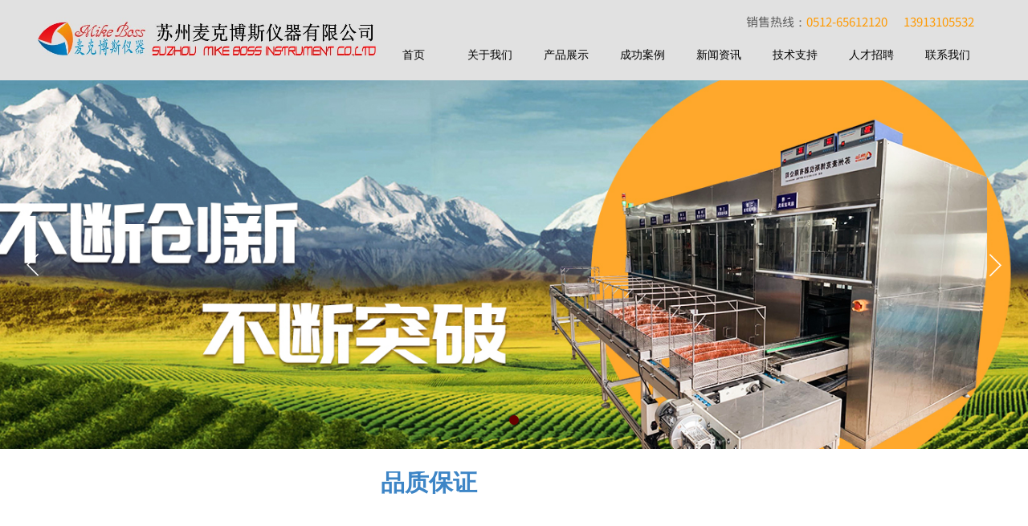

--- FILE ---
content_type: text/html; charset=utf-8
request_url: http://szmkbs.com/
body_size: 23404
content:
<!DOCTYPE html PUBLIC "-//W3C//DTD XHTML 1.0 Transitional//EN" "http://www.w3.org/TR/xhtml1/DTD/xhtml1-transitional.dtd">
<html xmlns="http://www.w3.org/1999/xhtml" lang="zh-Hans" >
	<head>
		<meta http-equiv="X-UA-Compatible" content="IE=Edge,chrome=1" />
	<meta name="viewport" content="width=1200" />	<meta http-equiv="Content-Type" content="text/html; charset=utf-8" />
		<meta name="format-detection" content="telephone=no" />
	     <meta http-equiv="Cache-Control" content="no-transform"/> 
     <meta http-equiv="Cache-Control" content="no-siteapp"/>
	<title>苏州超声波清洗-苏州麦克博斯仪器有限公司</title>
	<meta name="keywords"  content="苏州超声波清洗机、苏州全自动超声波清洗机、苏州超声波清洗机维修" />
	<meta name="description" content="网站描述" />
    
                
		<meta property="og:image" content="http://static.websiteonline.cn/website/template/default/images/favicon.ico">
		<link rel="shortcut icon" href="http://static.websiteonline.cn/website/template/default/images/favicon.ico" type="image/x-icon" />
	<link rel="Bookmark" href="http://static.websiteonline.cn/website/template/default/images/favicon.ico" />
		

		<link href="http://static.websiteonline.cn/website/template/default/css/default.css?v=17534100" rel="stylesheet" type="text/css" />
<link href="http://szmkbs.com/template/default/css/font/font.css?v=15750090" rel="stylesheet" type="text/css" />
<link href="http://szmkbs.com/template/default/css/wpassword/iconfont.css?v=17496248" rel="stylesheet" type="text/css" />
<link href="http://static.websiteonline.cn/website/plugin/title/css/title.css?v=17083134" rel="stylesheet" type="text/css" />
<link href="http://static.websiteonline.cn/website/plugin/media/css/media.css?v=14077216" rel="stylesheet" type="text/css" />
<link href="http://static.websiteonline.cn/website/plugin/unslider/css/unslider.css?v=16086236" rel="stylesheet" type="text/css" />
<link href="http://static.websiteonline.cn/website/plugin/product_category/css/product_category.css?v=14937940" rel="stylesheet" type="text/css" />
<style type="text/css">.prop_rotate_angle sup,.prop_rotate_angle .posblk-deg{font-size:11px; color:#CDCDCD; font-weight:normal; font-style:normal; }ins#qiao-wrap{height:0;} #qiao-wrap{display:block;}
</style> 
</head>
<body  >
<input type="hidden" value="3" name="_user_level_val" />
								<script type="text/javascript" language="javascript" src="http://static.websiteonline.cn/website/script/??libsjq.js,jquery.custom.js,jquery.lazyload.js,jquery.rotateutility.js,lab.js,wopop_all.js,jquery.cookie.js,jquery.simplemodal.js,fullcollumn.js,objectFitPolyfill.min.js,ierotate.js,effects/velocity.js,effects/velocity.ui.js,effects/effects.js,fullpagescroll.js,common.js,heightAdapt.js?v=17573096"></script>
<script type="text/javascript" language="javascript" src="http://static.websiteonline.cn/website/plugin/??media/js/init.js,new_navigation/js/overall.js,new_navigation/styles/hs12/init.js,unslider/js/init.js,picture_hover/js/init.js,product_category/js/overall.js,product_category/styles/hs9/init.js,article_list/js/init.js?v=17621358"></script>
	<script type="text/javascript" language="javascript">
    			var webmodel = {};
	        
    wp_pages_global_func($.extend({
        'isedit': '0',
        'islogin': '0',
        'domain': 'pmo601c95',
        'p_rooturl': 'http://szmkbs.com',
        'static_rooturl': 'http://static.websiteonline.cn/website',
        'interface_locale': "zh_CN",
        'dev_mode': "0",
        'getsession': ''
    }, {"phpsessionid":"","punyurl":"http:\/\/szmkbs.com","curr_locale":"zh_CN","mscript_name":"","converted":false}));
    
	</script>

<link href="http://szmkbs.com/42bb966a9c71806d7f5968c571595833.cssx" rel="stylesheet" /><div id="page_set_css">
</div><input type="hidden" id="page_id" name="page_id" value="1" rpid="1">
<div id="scroll_container" class="scroll_contain" style="">
	    	<div id="scroll_container_bg" style="background-repeat:repeat-x;">&nbsp;</div>
<script>
initScrollcontainerHeight();	
</script>
     <div id="overflow_canvas_container">        <div id="canvas" style=" margin: 0 auto;width:1200px;;height:2802px">
    <div id="layerF292041F4997203513D5096DD08323BE" class="full_column"   style="width:1200px;position:absolute;top:0px;height:100px;z-index:100;">
    <div class="full_width " style="position:absolute;height:100px;background-color:#e1e1e1;background:;">		
    </div>
			<div class="full_content" style="width:1200px; position:absolute;left:0;top:0;margin-left: 0px;;height:100px;">
								<div id='layerF7CF3E284BBC67DEB364B169AEC69D31' type='title'  class='cstlayer' style='left: 889px; top: 16px; position: absolute; z-index: 110; width: 311px; height: 27px; '  mid=""  fatherid='layerEFF16E1A483B24AE9754F0F124199D44'    deg='0'><div class="wp-title_content" style="word-wrap: break-word; padding: 0px; border-color: transparent; border-width: 0px; height: 27px; width: 311px; display: block;"><span style="font-size: 15px; font-family: SourceHanSansCN-Regular;">销售热线：<span style="color: rgb(255, 153, 0);">0512-65612120&nbsp;&nbsp;&nbsp;&nbsp;&nbsp;13913105532</span></span></div>
<script type="text/javascript">
$(function(){
	$('.wp-title_content').each(function(){
		if($(this).find('div').attr('align')=='justify'){
			$(this).find('div').css({'text-justify':'inter-ideograph','text-align':'justify'});
		}
	})	
})
</script>

</div><script>				 $('#layerF7CF3E284BBC67DEB364B169AEC69D31').triggerHandler('layer_ready');</script>                                
                                <div class="fullcontent_opacity" style="width: 100%;height: 100%;position: absolute;left: 0;right: 0;top: 0;display:none;"></div>
			</div>
</div>
<script>
        $(".content_copen").live('click',function(){
        $(this).closest(".full_column").hide();
    });
	var $fullwidth=$('#layerF292041F4997203513D5096DD08323BE .full_width');
	$fullwidth.css({left:0-$('#canvas').offset().left+$('#scroll_container').offset().left-$('#scroll_container').scrollLeft()-$.parseInteger($('#canvas').css("borderLeftWidth")),width:$('#scroll_container_bg').width()});
	$(function () {
				var videoParams={"id":"layerF292041F4997203513D5096DD08323BE","bgauto":null,"ctauto":null,"bVideouse":null,"cVideouse":null,"bgvHeight":null,"bgvWidth":null};
		fullcolumn_bgvideo_init_func(videoParams);
                var bgHoverParams={"full":{"hover":null,"opacity":null,"bg":"#e1e1e1","id":"layerF292041F4997203513D5096DD08323BE","bgopacity":null,"zindextopcolorset":""},"full_con":{"hover":null,"opacity":null,"bg":null,"id":"layerF292041F4997203513D5096DD08323BE","bgopacity":null}};
		fullcolumn_HoverInit(bgHoverParams);
        });
</script>


<div id='layer2863F073D97D052A1C14D46AFA931FD6' type='media'  class='cstlayer' style='left: 6px; top: 21px; width: 423.5px; height: 56px; position: absolute; z-index: 111; opacity: 1; '  mid="layer8486A0D4018285CB0232C4F53CCC2446"    deg='0'><script>
create_pc_media_set_pic('layer2863F073D97D052A1C14D46AFA931FD6',false);
</script>
<div class="wp-media_content"  style="width: 424px; height: 56px; overflow: hidden;" type="0">
<div class="img_over"  style='border-width: 0px; border-color: transparent; width: 424px; height: 56px; overflow: hidden; position: relative;'>

<div class="imgloading" style="z-index:100;"> </div>
<img  id="wp-media-image_layer2863F073D97D052A1C14D46AFA931FD6" onerror="set_thumb_layer2863F073D97D052A1C14D46AFA931FD6(this);" onload="set_thumb_layer2863F073D97D052A1C14D46AFA931FD6(this);" class="paragraph_image"  type="zoom" src="http://pmo601c95.pic47.websiteonline.cn/upload/f575.jpg" style="width: 424px; height: auto;;" />
</div>

</div>
<script>
(function(){
		layer_media_init_func('layer2863F073D97D052A1C14D46AFA931FD6',{"isedit":false,"has_effects":false});
})()
</script>
</div><script>				 $('#layer2863F073D97D052A1C14D46AFA931FD6').triggerHandler('layer_ready');</script><div id='layer7251E19BD6A096DD9CB5D35CA2DF687D' type='new_navigation'  class='cstlayer' style='left: 427px; top: 42px; width: 771px; height: 53px; display: block; position: absolute; z-index: 101; '  mid="layer8E05567D22BD614992C1A9917E9BF376"    deg='0'><div class="wp-new_navigation_content" style="padding: 0px; border: 0px solid transparent; width: 771px; display: block; overflow: visible; height: auto;;display:block;overflow:hidden;height:0px;" type="0">
<script type="text/javascript"> 
		
		$("#layer7251E19BD6A096DD9CB5D35CA2DF687D").data("m_show", '');
	</script>
<div skin="hs12" class="nav1 menu_hs12" ishorizon="1" colorstyle="red" direction="0" more="更多" moreshow="0" morecolor="darkorange" hover="0" hover_scr="0" submethod="0" umenu="" dmenu="" sethomeurl="http://szmkbs.com/page1" smcenter="0">
		<ul id="nav_layer7251E19BD6A096DD9CB5D35CA2DF687D" class="navigation"  style="width:auto;"  >
		<li style="z-index:2;"  class="wp_subtop"  pid="1" ><a  class="  "  href="http://szmkbs.com">首页</a></li><li style="z-index:2;"  class="wp_subtop"  pid="5" ><a  class="  "  href="http://szmkbs.com/page5">关于我们</a></li><li style="z-index:2;"  class="wp_subtop"  pid="90" ><a  class="  "  href="http://szmkbs.com/page90">产品展示</a></li><li style="z-index:2;"  class="wp_subtop"  pid="85" ><a  class="  "  href="http://szmkbs.com/page85">成功案例</a></li><li style="z-index:2;"  class="wp_subtop"  pid="6" ><a  class="  "  href="http://szmkbs.com/page6">新闻资讯</a></li><li style="z-index:2;"  class="wp_subtop"  pid="91" ><a  class="  "  href="http://szmkbs.com/page91">技术支持</a></li><li style="z-index:2;"  class="wp_subtop"  pid="92" ><a  class="  "  href="http://szmkbs.com/page92">人才招聘</a></li><li style="z-index:2;"  class="wp_subtop"  pid="8" ><a  class="  "  href="http://szmkbs.com/page8">联系我们</a></li>	</ul>
</div>

<script type="text/javascript"> 
				$("#layer7251E19BD6A096DD9CB5D35CA2DF687D").data("datasty_", '@charset "utf-8";  #nav_layer7251E19BD6A096DD9CB5D35CA2DF687D,#nav_layer7251E19BD6A096DD9CB5D35CA2DF687D ul,#nav_layer7251E19BD6A096DD9CB5D35CA2DF687D li{list-style-type:none; margin:0px; padding:0px; border:thin none;}  #nav_layer7251E19BD6A096DD9CB5D35CA2DF687D {position:relative;padding-left:20px;background-image:url(http://static.websiteonline.cn/website/plugin/new_navigation/styles/hs12/nav_04_01_m0sL.jpg);background-repeat:repeat;background-position:top left;background-color:transparent;height:53px;-moz-border-radius:5px; -webkit-border-radius:5px; border-radius:5px;behavior: url(script/pie.htc);}  #nav_layer7251E19BD6A096DD9CB5D35CA2DF687D li.wp_subtop{padding-left:5px;padding-right:5px;text-align:center;height:53px;line-height:53px;position:relative;float:left; width:144px;padding-bottom:0px;background-image:none;background-color:transparent;background-repeat:no-repeat;background-position:right top;}  #nav_layer7251E19BD6A096DD9CB5D35CA2DF687D li.wp_subtop:hover{padding-left:5px;padding-right:5px;height:53px;line-height:53px;width:144px;text-align:center;background-image: url(http://static.websiteonline.cn/website/plugin/new_navigation/styles/hs12/nav_04_02_9XWW.jpg);background-repeat:no-repeat;background-color:transparent;background-position:top center;}  #nav_layer7251E19BD6A096DD9CB5D35CA2DF687D li.wp_subtop>a{white-space: nowrap;font-style:normal;font-weight:normal;font-family:arial;font-size:14px;display: block; padding: 0px; color:#ffffff; text-align:center; text-decoration: none;overflow:hidden;}  #nav_layer7251E19BD6A096DD9CB5D35CA2DF687D li.wp_subtop>a:hover{color:#fff; text-decoration: none;font-size:14px;font-style:normal;font-weight:normal;font-family:arial;color:#ffffff;text-align:center;}  #nav_layer7251E19BD6A096DD9CB5D35CA2DF687D ul {position:absolute;left:0px; display:none; background-color:transparent;margin-left:0px;}  #nav_layer7251E19BD6A096DD9CB5D35CA2DF687D ul li {padding-left:40px;padding-right:36px;text-align:left;position:relative; float: left;padding-bottom:0px;background-image:url(http://static.websiteonline.cn/website/plugin/new_navigation/styles/hs12/san_13_nnxI.png);background-color:#de3226;height:35px;line-height:35px;background-position:center left;background-repeat:no-repeat;}  #nav_layer7251E19BD6A096DD9CB5D35CA2DF687D ul li:hover{text-align:left;background-image:url(http://static.websiteonline.cn/website/plugin/new_navigation/styles/hs12/san_13_nnxI.png); background-color:#bf1c13;height:35px;line-height:35px;background-position:center left;background-repeat:no-repeat;}  #nav_layer7251E19BD6A096DD9CB5D35CA2DF687D ul li a {position:relative;bottom:2px;text-align:left;color:#fff;font-size:12px;font-family:arial;text-align:center;font-style:normal;font-weight:normal;white-space:nowrap;}  #nav_layer7251E19BD6A096DD9CB5D35CA2DF687D ul li a:hover{text-align:left;color:#fff;font-size:12px;font-family:arial;text-align:center;font-style:normal;font-weight:normal;}  #nav_layer7251E19BD6A096DD9CB5D35CA2DF687D ul ul {position:absolute;margin-left:120px;margin-top:-25px;display: none;}  #nav_layer7251E19BD6A096DD9CB5D35CA2DF687D  .ddli {display:none;clear:both;position: absolute;border-bottom: 1px solid rgb(224, 224, 224);box-shadow: 0px 3px 4px rgba(0, 0, 0, 0.18);padding:10px; text-align:left;background-color:#ffffff;}');
		$("#layer7251E19BD6A096DD9CB5D35CA2DF687D").data("datastys_", '#nav_layer7251E19BD6A096DD9CB5D35CA2DF687D{background-color:transparent;} #nav_layer7251E19BD6A096DD9CB5D35CA2DF687D{background-image:url(http://static.websiteonline.cn/website/plugin/new_navigation/view/images/png_bg.png);}   #nav_layer7251E19BD6A096DD9CB5D35CA2DF687D li.wp_subtop:hover{background-image:url(http://static.websiteonline.cn/website/plugin/new_navigation/view/images/png_bg.png);}  #nav_layer7251E19BD6A096DD9CB5D35CA2DF687D li.wp_subtop:hover{background-color:#FF9900;} #nav_layer7251E19BD6A096DD9CB5D35CA2DF687D li.wp_subtop>a{color:#000000;} #nav_layer7251E19BD6A096DD9CB5D35CA2DF687D li.wp_subtop>a{font-family:Microsoft YaHei;}   #nav_layer7251E19BD6A096DD9CB5D35CA2DF687D li.wp_subtop>a:hover{font-family:Microsoft YaHei;}      #nav_layer7251E19BD6A096DD9CB5D35CA2DF687D li.wp_subtop{width:86px;} #nav_layer7251E19BD6A096DD9CB5D35CA2DF687D li.wp_subtop:hover{width:86px;}');
	
		</script>

<script type="text/javascript">
function wp_get_navstyle(layer_id,key){
		var navStyle = $.trim($("#"+layer_id).data(key));
		return navStyle;	
	
}	
richtxt('layer7251E19BD6A096DD9CB5D35CA2DF687D');
</script><script type="text/javascript">
layer_new_navigation_hs12_func({"isedit":false,"layer_id":"layer7251E19BD6A096DD9CB5D35CA2DF687D","menustyle":"hs12"});

</script></div>
<script type="text/javascript">
 $(function(){
	layer_new_navigation_content_func({"isedit":false,"layer_id":"layer7251E19BD6A096DD9CB5D35CA2DF687D","menustyle":"hs12","addopts":{"padding-left":"0"}});
});
</script>

</div><script>				 $('#layer7251E19BD6A096DD9CB5D35CA2DF687D').triggerHandler('layer_ready');</script><div id='layer0CDE0327AEFF9A4B1BBF878F1FAB2D23' type='unslider'  class='cstlayer' style='left: 0px; top: 100px; width: 1200px; height: 459px; position: absolute; z-index: 107; '  mid=""    deg='0'><style>
#layer0CDE0327AEFF9A4B1BBF878F1FAB2D23html5zoo-1{
	margin:0 auto;
}
</style>
<div id="layer0CDE0327AEFF9A4B1BBF878F1FAB2D23_content" class="wp-unslider_content" style="border: none; left: -111.5px; width: 1423px; height: 459px; overflow: hidden; position: absolute;">
<script type="text/javascript">
	 
</script>

<!-- loop star -->
<div id="layer0CDE0327AEFF9A4B1BBF878F1FAB2D23html5zoo-1">
    <ul class="html5zoo-slides" style="display:none;">
  
        <li><img alt="" src="http://pmo601c95.pic47.websiteonline.cn/upload/banner.jpg" class="html5lightbox" /></a></li>
    </ul>
</div>
<!-- loop end -->

<script language="javascript">
(function(){
		var layerparams={"layerid":"layer0CDE0327AEFF9A4B1BBF878F1FAB2D23","pstyle":"none","plborder_size":null,"interval":3000,"autoplays":"true","title_size":40,"title_family":"SimSun","title_color":"#fff","easing":"all","show_title":"1","show_nav":"1","navigation_style":"01","navbg_hover_color":"#660000","nav_margin_bottom_size":"25","nav_arrow":"1","arrow_left":"template\/default\/images\/left_arrow.png","arrow_right":"template\/default\/images\/right_arrow.png","nav_margin_left_size":"25","nav_margin_right_size":"25","skin":"02","default_show":"1","hover_show":"0","pauseonmouseover":"1","nav_arrow_w_size":"32","nav_arrow_h_size":"32","iconstyle":"01","nav_height_size":"2","wsize":null,"editMode":false,"unslideradapt":null};
	layer_unslider_init_func(layerparams);
})()  
</script>
</div>
</div><script>				 $('#layer0CDE0327AEFF9A4B1BBF878F1FAB2D23').triggerHandler('layer_ready');</script><div id='layerA85B896C437B9BBEDE70BC956B41AA07' type='title'  class='cstlayer' style='left: 434px; top: 587px; width: 332px; height: 71px; position: absolute; z-index: 102; '  mid=""    deg='0'><div class="wp-title_content" style="border-width: 0px; border-color: transparent; padding: 0px; width: 332px; height: 71px; display: block; -ms-word-wrap: break-word;"><p style="line-height: 16.8px; background-color: rgb(255, 255, 255);"><span style="color: rgb(61, 133, 198); line-height: 27px; font-family: 微软雅黑; font-size: 30px;"><strong>品质保证</strong></span></p><p style="line-height: 16.8px; background-color: rgb(255, 255, 255);"><br></p></div>

</div><script>				 $('#layerA85B896C437B9BBEDE70BC956B41AA07').triggerHandler('layer_ready');</script><div id='layer38FF979BF62DFD8464442B27D19AFC8A' type='box'  class='cstlayer' style='left: 899px; top: 676px; width: 300px; height: 260px; position: absolute; z-index: 110; '  mid=""    deg='0'><div class="wp-box_content drop_box" style="padding: 0px; border: 0px solid transparent; border-image: none; width: 300px; height: 260px; -ms-word-wrap: break-word; background-color: transparent;">
    <div id='layerB8ABD465396F550B2EE31A21924C047B' type='picture_hover'  class='cstlayer' style='left: 71px; top: 3px; width: 158px; height: 142px; display: block; position: absolute; z-index: 125;display:none; '  mid=""  fatherid='layer38FF979BF62DFD8464442B27D19AFC8A'    deg='0'><div class="wp-picture_hover_content" style="padding: 0px; border: 0px solid transparent; width: 158px; height: 142px; overflow: hidden;">
<div class="st-slidecontent" id="layerB8ABD465396F550B2EE31A21924C047B_stslider">
  <script type="text/javascript"> 
     
</script>
<!-- MAIN CONTENT --> 
<div class="imgloading" style="z-index:100;"> </div>
<div class="main-pichover-content layerB8ABD465396F550B2EE31A21924C047B">
    <div class="worksbox" id="worksbox0"><a href="#"  ><p class="phbox"><img class="phfront" src="http://pmo601c95.pic47.websiteonline.cn/upload/1_hbxp.png" alt="" /><img class="phback" src="http://pmo601c95.pic47.websiteonline.cn/upload/2_prit.png" alt="" /></p></a></div></div>
<script type="text/javascript">
$(function () {
    	var boxh = parseInt('147'),boxw = parseInt('156'),speed = parseInt('300');
	var jsparams={"layerid":"layerB8ABD465396F550B2EE31A21924C047B","hover_effect":"default","jsindex":0};jsparams.boxh=boxh;jsparams.boxw=boxw;jsparams.speed=speed;
	layer_picture_hover_mouse_event(jsparams);	// 取消（每行）最右边图片容器的内右边距(bug#4396)
	if ($._parseFloat("3") > 0) {
		var $B = $('#layerB8ABD465396F550B2EE31A21924C047B .worksbox'),
		bp = ["0"];
		if (bp.length > 0) for(var i in bp) $B.filter(':eq('+bp[i]+')').addClass("linend");
		else $B.filter(':last').addClass("linend");
		bp = $B = null;
	}
});
</script></div> 
	
<script language="javascript">
layer_picture_hover_createfuncs();
</script>
</div>
</div><script>		         $('#layerB8ABD465396F550B2EE31A21924C047B').data('wopop_effects',{"effect":"fromright","delay":0,"duration":1.95,"loop":0,"loop_infinite":"0"});				 $('#layerB8ABD465396F550B2EE31A21924C047B').triggerHandler('layer_ready');</script><div id='layer8DE0899D142CA3CE9E9A2AD0688011B8' type='title'  class='cstlayer' style='left: 17px; top: 150px; width: 268px; height: 84px; position: absolute; z-index: 134; '  mid=""  fatherid='layer38FF979BF62DFD8464442B27D19AFC8A'    deg='0'><div class="wp-title_content" style="border-width: 0px; border-color: transparent; padding: 0px; width: 268px; height: 84px; display: block;"><p style="text-align: center;"><span style="font-family: &quot;Microsoft YaHei&quot;; font-size: 18px;">售后服务</span></p><p style="text-align: center;"><span style="font-family:Microsoft YaHei;">​</span><br></p><p style="text-align: center; "><span style="font-family:Microsoft YaHei;">我们将为用户提供专业的规范售后服务</span></p></div>

</div><script>				 $('#layer8DE0899D142CA3CE9E9A2AD0688011B8').triggerHandler('layer_ready');</script>    
</div>
</div><script>				 $('#layer38FF979BF62DFD8464442B27D19AFC8A').triggerHandler('layer_ready');</script><div id='layer368ED9503A24DD0FAC2BA2533FCCB8EB' type='box'  class='cstlayer' style='left: 301px; top: 677px; width: 300px; height: 260px; position: absolute; z-index: 112; '  mid=""    deg='0'><div class="wp-box_content drop_box" style="padding: 0px; border: 0px solid transparent; border-image: none; width: 300px; height: 260px; -ms-word-wrap: break-word; background-color: transparent;">
    <div id='layer5B8F757BBE4218CC7B75B15485D49F50' type='title'  class='cstlayer' style='left: 16px; top: 150px; width: 268px; height: 84px; position: absolute; z-index: 130; '  mid=""  fatherid='layer368ED9503A24DD0FAC2BA2533FCCB8EB'    deg='0'><div class="wp-title_content" style="border-width: 0px; border-color: transparent; padding: 0px; width: 268px; height: 84px; display: block;"><p style="text-align: center; line-height: 16.8px; background-color: rgb(255, 255, 255);"><span style="color: rgb(67, 67, 67); line-height: 36px; font-family: 微软雅黑; font-size: 18px;">高精度加工</span></p><p style="text-align: center; line-height: 16.8px; background-color: rgb(255, 255, 255);"><span style="color: rgb(157, 157, 157); font-family: 微软雅黑;">工匠们的精工细做&nbsp;，让产品 提升一个新的高度</span></p></div>

</div><script>				 $('#layer5B8F757BBE4218CC7B75B15485D49F50').triggerHandler('layer_ready');</script><div id='layerAA0EC11EC739A1B3BC3088C52A4D940A' type='picture_hover'  class='cstlayer' style='left: 71px; top: 3px; width: 158px; height: 142px; display: block; position: absolute; z-index: 127;display:none; '  mid=""  fatherid='layer368ED9503A24DD0FAC2BA2533FCCB8EB'    deg='0'><div class="wp-picture_hover_content" style="border-width: 0px; border-color: transparent; width: 158px; height: 142px; overflow: hidden;">
<div class="st-slidecontent" id="layerAA0EC11EC739A1B3BC3088C52A4D940A_stslider">
  <script type="text/javascript"> 
     
</script>
<!-- MAIN CONTENT --> 
<div class="imgloading" style="z-index:100;"> </div>
<div class="main-pichover-content layerAA0EC11EC739A1B3BC3088C52A4D940A">
    <div class="worksbox" id="worksbox0"><a href="#"  ><p class="phbox"><img class="phfront" src="http://pmo601c95.pic47.websiteonline.cn/upload/6_jijy.png" alt="" /><img class="phback" src="http://pmo601c95.pic47.websiteonline.cn/upload/6_xlu4.png" alt="" /></p></a></div></div>
<script type="text/javascript">
$(function () {
    	var boxh = parseInt('147'),boxw = parseInt('156'),speed = parseInt('300');
	var jsparams={"layerid":"layerAA0EC11EC739A1B3BC3088C52A4D940A","hover_effect":"default","jsindex":0};jsparams.boxh=boxh;jsparams.boxw=boxw;jsparams.speed=speed;
	layer_picture_hover_mouse_event(jsparams);	// 取消（每行）最右边图片容器的内右边距(bug#4396)
	if ($._parseFloat("3") > 0) {
		var $B = $('#layerAA0EC11EC739A1B3BC3088C52A4D940A .worksbox'),
		bp = ["0"];
		if (bp.length > 0) for(var i in bp) $B.filter(':eq('+bp[i]+')').addClass("linend");
		else $B.filter(':last').addClass("linend");
		bp = $B = null;
	}
});
</script></div> 
</div>
</div><script>		         $('#layerAA0EC11EC739A1B3BC3088C52A4D940A').data('wopop_effects',{"effect":"rotation","delay":0,"duration":1.95,"loop":0,"loop_infinite":"0"});				 $('#layerAA0EC11EC739A1B3BC3088C52A4D940A').triggerHandler('layer_ready');</script>    
</div>
</div><script>				 $('#layer368ED9503A24DD0FAC2BA2533FCCB8EB').triggerHandler('layer_ready');</script><div id='layerD04F71170D36A88402473AB66B5859A7' type='box'  class='cstlayer' style='left: 601px; top: 677px; width: 300px; height: 260px; position: absolute; z-index: 103; '  mid=""    deg='0'><div class="wp-box_content drop_box" style="padding: 0px; border: 0px solid transparent; border-image: none; width: 300px; height: 260px; -ms-word-wrap: break-word; background-color: transparent;">
    <div id='layerFCA32656EE8776BEA7FCCDD4E23470B2' type='picture_hover'  class='cstlayer' style='left: 70px; top: 2px; width: 158px; height: 142px; display: block; position: absolute; z-index: 131;display:none; '  mid=""  fatherid='layerD04F71170D36A88402473AB66B5859A7'    deg='0'><div class="wp-picture_hover_content" style="border-width: 0px; border-color: transparent; width: 158px; height: 142px; overflow: hidden;">
<div class="st-slidecontent" id="layerFCA32656EE8776BEA7FCCDD4E23470B2_stslider">
  <script type="text/javascript"> 
     
</script>
<!-- MAIN CONTENT --> 
<div class="imgloading" style="z-index:100;"> </div>
<div class="main-pichover-content layerFCA32656EE8776BEA7FCCDD4E23470B2">
    <div class="worksbox" id="worksbox0"><a href="#"  ><p class="phbox"><img class="phfront" src="http://pmo601c95.pic47.websiteonline.cn/upload/4.png" alt="" /><img class="phback" src="http://pmo601c95.pic47.websiteonline.cn/upload/5_0od9.png" alt="" /></p></a></div></div>
<script type="text/javascript">
$(function () {
    	var boxh = parseInt('147'),boxw = parseInt('156'),speed = parseInt('300');
	var jsparams={"layerid":"layerFCA32656EE8776BEA7FCCDD4E23470B2","hover_effect":"default","jsindex":0};jsparams.boxh=boxh;jsparams.boxw=boxw;jsparams.speed=speed;
	layer_picture_hover_mouse_event(jsparams);	// 取消（每行）最右边图片容器的内右边距(bug#4396)
	if ($._parseFloat("3") > 0) {
		var $B = $('#layerFCA32656EE8776BEA7FCCDD4E23470B2 .worksbox'),
		bp = ["0"];
		if (bp.length > 0) for(var i in bp) $B.filter(':eq('+bp[i]+')').addClass("linend");
		else $B.filter(':last').addClass("linend");
		bp = $B = null;
	}
});
</script></div> 
</div>
</div><script>		         $('#layerFCA32656EE8776BEA7FCCDD4E23470B2').data('wopop_effects',{"effect":"rotation","delay":0,"duration":1.9,"loop":0,"loop_infinite":"0"});				 $('#layerFCA32656EE8776BEA7FCCDD4E23470B2').triggerHandler('layer_ready');</script><div id='layer53B889957B0DCE423B43A696D3297B61' type='title'  class='cstlayer' style='left: 16px; top: 150px; width: 268px; height: 84px; position: absolute; z-index: 103; '  mid=""  fatherid='layerD04F71170D36A88402473AB66B5859A7'    deg='0'><div class="wp-title_content" style="border-width: 0px; border-color: transparent; padding: 0px; width: 268px; height: 84px; display: block;"><p style="text-align: center;"><span style="font-family: &quot;Microsoft YaHei&quot;; font-size: 18px;">精准测量</span></p><p style="text-align: center;"><br></p><p style="text-align: center; "><span style="font-family:Microsoft YaHei;">高性能的测试设备，保证产品的可靠性</span></p></div>

</div><script>				 $('#layer53B889957B0DCE423B43A696D3297B61').triggerHandler('layer_ready');</script>    
</div>
</div><script>				 $('#layerD04F71170D36A88402473AB66B5859A7').triggerHandler('layer_ready');</script><div id='layerA0A6A04F8FB7A588E64F2DCC7886D433' type='box'  class='cstlayer' style='left: 0px; top: 677px; width: 300px; height: 260px; position: absolute; z-index: 109; '  mid=""    deg='0'><div class="wp-box_content drop_box" style="padding: 0px; border: 0px solid transparent; border-image: none; width: 300px; height: 260px; -ms-word-wrap: break-word; background-color: transparent;">
    <div id='layer93B09E9DCB628FFFA614313AB80D6367' type='title'  class='cstlayer' style='left: 22px; top: 152px; width: 230px; height: 84px; position: absolute; z-index: 100; '  mid=""  fatherid='layerA0A6A04F8FB7A588E64F2DCC7886D433'    deg='0'><div class="wp-title_content" style="border-width: 0px; border-color: transparent; padding: 0px; width: 230px; height: 84px; display: block; -ms-word-wrap: break-word;"><p style="background-color: rgb(255, 255, 255);"><span style="color: rgb(67, 67, 67); line-height: 36px; font-family: 微软雅黑; font-size: 18px;">&nbsp;&nbsp;&nbsp;&nbsp;&nbsp;&nbsp;&nbsp;&nbsp;&nbsp;&nbsp;&nbsp;&nbsp; 10年生产经验</span></p><p style="background-color: rgb(255, 255, 255);"><span style="color: rgb(67, 67, 67); line-height: 36px; font-family: 微软雅黑;"><span style="color: rgb(157, 157, 157); line-height: 18.2px;"><span style="font-size: 13px;">&nbsp;&nbsp; 为</span><span style="font-size: 13px;">用户提供产品专业的清洗解决方案</span></span></span></p><div><span style="color: rgb(67, 67, 67); line-height: 36px; font-family: 微软雅黑; font-size: 18px;"><span style="color: rgb(157, 157, 157); line-height: 18.2px; font-size: 13px;"><br></span></span></div></div>

</div><script>				 $('#layer93B09E9DCB628FFFA614313AB80D6367').triggerHandler('layer_ready');</script><div id='layer3F8FA608443C0F0DB18B052AB9E21F5A' type='picture_hover'  class='cstlayer' style='left: 69px; top: 3px; width: 158px; height: 142px; display: block; position: absolute; z-index: 126;display:none; '  mid=""  fatherid='layerA0A6A04F8FB7A588E64F2DCC7886D433'    deg='0'><div class="wp-picture_hover_content" style="border-width: 0px; border-color: transparent; width: 158px; height: 142px; overflow: hidden; border-style: solid; padding: 0px;">
<div class="st-slidecontent" id="layer3F8FA608443C0F0DB18B052AB9E21F5A_stslider">
  <script type="text/javascript"> 
     
</script>
<!-- MAIN CONTENT --> 
<div class="imgloading" style="z-index:100;"> </div>
<div class="main-pichover-content layer3F8FA608443C0F0DB18B052AB9E21F5A">
    <div class="worksbox" id="worksbox0"><a href="#"  ><p class="phbox"><img class="phfront" src="http://pmo601c95.pic47.websiteonline.cn/upload/6_jijy_upa0.png" alt="" /><img class="phback" src="http://pmo601c95.pic47.websiteonline.cn/upload/6_xlu4_lc80.png" alt="" /></p></a></div></div>
<script type="text/javascript">
$(function () {
    	var boxh = parseInt('147'),boxw = parseInt('156'),speed = parseInt('300');
	var jsparams={"layerid":"layer3F8FA608443C0F0DB18B052AB9E21F5A","hover_effect":"default","jsindex":0};jsparams.boxh=boxh;jsparams.boxw=boxw;jsparams.speed=speed;
	layer_picture_hover_mouse_event(jsparams);	// 取消（每行）最右边图片容器的内右边距(bug#4396)
	if ($._parseFloat("3") > 0) {
		var $B = $('#layer3F8FA608443C0F0DB18B052AB9E21F5A .worksbox'),
		bp = ["0"];
		if (bp.length > 0) for(var i in bp) $B.filter(':eq('+bp[i]+')').addClass("linend");
		else $B.filter(':last').addClass("linend");
		bp = $B = null;
	}
});
</script></div> 
</div>
</div><script>		         $('#layer3F8FA608443C0F0DB18B052AB9E21F5A').data('wopop_effects',{"effect":"fromleft","delay":0,"duration":1.95,"loop":0,"loop_infinite":"0"});				 $('#layer3F8FA608443C0F0DB18B052AB9E21F5A').triggerHandler('layer_ready');</script>    
</div>
</div><script>				 $('#layerA0A6A04F8FB7A588E64F2DCC7886D433').triggerHandler('layer_ready');</script><div id="layer296FE885CFCE4B4928DBEB184BC4F06B" class="full_column"   style="width:1200px;position:absolute;top:960px;height:916px;z-index:108;">
    <div class="full_width " style="position:absolute;height:916px;background-color:#f3f3f4;background:;">		
    </div>
			<div class="full_content" style="width:1200px; position:absolute;left:0;top:0;margin-left: 0px;;height:916px;">
								<div id='layerD8B7A2CB3E5218488F0A82C15B5AF948' type='title'  class='cstlayer' style='left: 434px; top: 53px; width: 332px; height: 71px; position: absolute; z-index: 104; '  mid=""  fatherid='layer296FE885CFCE4B4928DBEB184BC4F06B'    deg='0'><div class="wp-title_content" style="border-width: 0px; border-color: transparent; padding: 0px; width: 332px; height: 71px; display: block; -ms-word-wrap: break-word;"><p><span style="color: rgb(61, 133, 198); line-height: 27px; font-family: 微软雅黑; font-size: 30px;"><strong>产品展示</strong></span></p><p><br></p></div>

</div><script>				 $('#layerD8B7A2CB3E5218488F0A82C15B5AF948').triggerHandler('layer_ready');</script><div id='layerE8CAE20A8C505D7DE09037D46D3EF94A' type='product_list'  class='cstlayer' style='left: 0px; top: 202px; width: 1200px; height: 678px; position: absolute; z-index: 131; '  mid=""  fatherid='layer296FE885CFCE4B4928DBEB184BC4F06B'    deg='0'><script language="javascript">

 
$(window).load(function(){ 


        wp_heightAdapt($('#layerE8CAE20A8C505D7DE09037D46D3EF94A'));       window.scroll_container_adjust();
        var oriheight=$('#layerE8CAE20A8C505D7DE09037D46D3EF94A').data('oriheight');
        if(oriheight && $('#layerE8CAE20A8C505D7DE09037D46D3EF94A').height()-oriheight>200){
            setTimeout(function(){
                 wp_heightAdapt($('#layerE8CAE20A8C505D7DE09037D46D3EF94A'));                 window.scroll_container_adjust();
            },1000)
        }
});
	function set_thumb_layerE8CAE20A8C505D7DE09037D46D3EF94A(obj) {
		var callback=function(img){
				img.fadeIn('slow',function(){
				img.closest('.img,.wp-new-product-style-01-left').children('.imgloading').remove();
			   });	
		}
		$(obj).each(function() {
			var img=$(this);
			callback(img);
		});      
	}
$(function(){
      $('#layerE8CAE20A8C505D7DE09037D46D3EF94A').find('.wp-new-ar-pro-style-description').each(function(){
             if($(this).find('textarea').length){
                 $(this).html($(this).find('textarea').val());
             }
       })
})
if ("01" === "01") {
	(function(){
		var maxliheight = 0,tmplayerid = "#layerE8CAE20A8C505D7DE09037D46D3EF94A";
		if (tmplayerid.length == 1) return;
        var $tmpnode = '';
		// 右间距 2014/03/17
		$(tmplayerid).unbind("fixedmarginright").bind("fixedmarginright", function(e, margin){
			var $target = $(this),$li = $target.find('li.wp-new-article-style_lis');
			if(margin != undefined) {$li.css("margin-right", margin+'px');}
			else {/*动态获取margin-right*/$li.css("margin-right", $li.filter(':first').css("margin-right"));}
			var $first = $li.filter(':first');
			if($li.length > 0){
				liwidth = $first.width() + 
				parseInt( $first.css("padding-left").match(/\d+/) ) + parseInt( $first.css("padding-right").match(/\d+/) ) + 
				parseInt( $first.css("border-left-width") ) * 2, //30、6 li的padding和border
				
				mgnright = $._parseFloat($first.css("marginRight")),
				maxwidth = $target.children('.wp-product_list_content').width();
				if($.browser.msie && $.browser.version < 9){
					liwidth = liwidth = $first.width() + 
					parseInt( $first.css("padding-left").match(/\d+/) ) + parseInt( $first.css("padding-right").match(/\d+/) );
				}
				var maxcols = Math.floor(maxwidth / (liwidth + mgnright));
				if(maxwidth >= maxcols * (liwidth + mgnright) + liwidth) maxcols += 1;
				for(var i = 1,licnt = $li.length; i <= licnt; i++){
					if (i % maxcols != 0) continue;
					if ((maxcols == 1) && (2*liwidth <= maxwidth)) continue;
					$li.filter(':eq('+(i - 1)+')').css("margin-right", '0');
				}
			}
			
			$curlayer = $li = null;
			
		});
		
		$(tmplayerid).layer_ready(function(){
			$(tmplayerid).triggerHandler("fixedmarginright");
			var actdoms=$(tmplayerid).find('.wp-product_content').children('div:eq(1)');
			if(actdoms.length==0) return;
			if(actdoms.height()-$(tmplayerid).find('.wp-product_content').height()>500){
				actdoms.hide();
				setTimeout(function (){
					actdoms.show();
				}, 0);
			}
		})
	})();
	$(document).ready(function (){
	  	var maxliheight = 0,tmplayerid = "#layerE8CAE20A8C505D7DE09037D46D3EF94A";
		if (tmplayerid.length == 1) return;
        var $tmpnode = '';
		function maxHeightFunc() {
            $tmpnode = $(tmplayerid+' li > .wp-new-article-style-c');
            $tmpnode.css('height','auto');
            maxliheight = Math.max.apply(null,$tmpnode.map(function(){
                var self=$(this);
                var bottom=$(this).find('.wp-new-ar-pro-style-description').filter(function(){
                    return $(this).css('display')!='none';
                }).css('margin-bottom');
                bottom=parseInt(bottom)||0;
                return $(this).height()+bottom;
            }).toArray());
            var prdbacheight = '0';
            if ("01" === "01" && prdbacheight != '0') {
                maxliheight = prdbacheight;
            }
            if (maxliheight) $tmpnode.height(maxliheight);
        }
        maxHeightFunc();

        setTimeout(maxHeightFunc,100);
		$(tmplayerid).triggerHandler("fixedmarginright");
		// <<End

		tmplayerid = $tmpnode = null;
	});
}
$(function(){
	function inlineToDisplay(){
		if($.browser.msie){
			var $imgs = $('#layerE8CAE20A8C505D7DE09037D46D3EF94A').find('img.img_lazy_load');
			if($imgs.length > 0){
				// fixed bug#4411
				var nwidth = $._parseFloat('285'),
				ihack = (nwidth && ($.browser.version<9) && ('Proportion'=='210'))?true:false;
				$imgs.each(function(){
					if($(this).css('display') == 'inline'){
						$(this).css('display','block');
						// fixed bug#4411
						ihack && $(this).parent('a').css({"display": 'inline-block',"width": nwidth+'px'});
					}
				});
			}
		}
	}
	inlineToDisplay();
});
</script>
<div class="wp-product_content wp-product_list_content" style="border-width: 0px; border-color: transparent; width: 1200px; height: 678px; overflow: hidden;">
	<div skin="01" class="wp-product_css wp-product_list_css" style="display:none;">
<script type="text/javascript">
	
</script>
	</div>
	<div class="product_list-layerE8CAE20A8C505D7DE09037D46D3EF94A" style="overflow:hidden;"> 
	<ul style='margin:0px;'>
<li class="wp-new-article-style_lis" 
style="vertical-align:top;width:285px;	">
	<div class="img" style="height:285px;width:285px;text-align:center;vertical-align:middle;display:table-cell;"><div class="imgloading" style="height:283px;width:283px;"></div><a    href="http://szmkbs.com/page88?product_id=11"  class="aeffect productlistid  memberoff" productlistid="11"><img src="http://static.websiteonline.cn/website/template/default/images/blank.gif" data-original="http://pmo601c95.pic47.websiteonline.cn/upload/1_8skk.jpg" class="wp-product_list-thumbnail img_lazy_load" style="position: relative;max-width:285px;margin:0 auto;max-height:285px;height:285px;width:285px;" alt="橡塑模具超声波清洗机，性能稳定，雄厚技术支持" /></a></div>
	<div class="wp-new-article-style-c">
	
	<p class="title"  style="font: normal 120% 'Microsoft yahei', Arial, Verdana;"><a  href="http://szmkbs.com/page88?product_id=11" class="productlistid  memberoff" productlistid="11">橡塑模具超声波清洗机，性能稳定，雄厚技术支持</a></p>
        
	<p class="category_p"><span class="category"><a  href="http://szmkbs.com/page90?product_category=7">全自动超声波清洗机</a></span></p>
	<p  class="wp-new-ar-pro-style-price market_price"><label class="list_price_f_title">市场价:</label><span class="list_price_f">￥0.00</span></p>
	<p  class="wp-new-ar-pro-style-price" id="price"><label class="price_f_title">价格:</label><span class="price_f">￥0.00</span></p>
	<div class="wp-new-ar-pro-style-description"> 
	            <textarea style="display:none;"></textarea>
      </div>
	</div>
    	<input type="hidden" class="product_desc" data-desc="">
</li><li class="wp-new-article-style_lis" 
style="vertical-align:top;width:285px;	">
	<div class="img" style="height:285px;width:285px;text-align:center;vertical-align:middle;display:table-cell;"><div class="imgloading" style="height:283px;width:283px;"></div><a    href="http://szmkbs.com/page88?product_id=10"  class="aeffect productlistid  memberoff" productlistid="10"><img src="http://static.websiteonline.cn/website/template/default/images/blank.gif" data-original="http://pmo601c95.pic47.websiteonline.cn/upload/1_jlli.jpg" class="wp-product_list-thumbnail img_lazy_load" style="position: relative;max-width:285px;margin:0 auto;max-height:285px;height:285px;width:285px;" alt="全自动超声波清洗机" /></a></div>
	<div class="wp-new-article-style-c">
	
	<p class="title"  style="font: normal 120% 'Microsoft yahei', Arial, Verdana;"><a  href="http://szmkbs.com/page88?product_id=10" class="productlistid  memberoff" productlistid="10">全自动超声波清洗机</a></p>
        
	<p class="category_p"><span class="category"><a  href="http://szmkbs.com/page90?product_category=7">全自动超声波清洗机</a></span></p>
	<p  class="wp-new-ar-pro-style-price market_price"><label class="list_price_f_title">市场价:</label><span class="list_price_f">￥0.00</span></p>
	<p  class="wp-new-ar-pro-style-price" id="price"><label class="price_f_title">价格:</label><span class="price_f">￥0.00</span></p>
	<div class="wp-new-ar-pro-style-description"> 
	            <textarea style="display:none;">&lt;p&gt;&lt;span style=&quot;color: rgb(71, 71, 71); font-family: helvetica; font-size: 14px; background-color: rgb(255, 255, 255);&quot;&gt;非标型超声波清洗机/标准型超声波清洗设备，苏州麦克博斯专业制造，专业设计生产超声波清洗机，非标型超声波清洗设备，超声波分体式清洗机，一体式超声波清洗机……&lt;/span&gt;&lt;/p&gt;</textarea>
      </div>
	</div>
    	<input type="hidden" class="product_desc" data-desc="&lt;p&gt;&lt;span =&quot;color: rgb(71, 71, 71); font-family: helvetica; font-size: 14px; background-color: rgb(255, 255, 255);&quot;&gt;非标型超声波清洗机/标准型超声波清洗设备，苏州麦克博斯专业制造，专业设计生产超声波清洗机，非标型超声波清洗设备，超声波分体式清洗机，一体式超声波清洗机……&lt;/span&gt;&lt;/p&gt;">
</li><li class="wp-new-article-style_lis" 
style="vertical-align:top;width:285px;	">
	<div class="img" style="height:285px;width:285px;text-align:center;vertical-align:middle;display:table-cell;"><div class="imgloading" style="height:283px;width:283px;"></div><a    href="http://szmkbs.com/page88?product_id=9"  class="aeffect productlistid  memberoff" productlistid="9"><img src="http://static.websiteonline.cn/website/template/default/images/blank.gif" data-original="http://pmo601c95.pic47.websiteonline.cn/upload/1_qhil.jpg" class="wp-product_list-thumbnail img_lazy_load" style="position: relative;max-width:285px;margin:0 auto;max-height:285px;height:285px;width:285px;" alt="电镀汽车行业超声波清洗机/超声波清洗机企业" /></a></div>
	<div class="wp-new-article-style-c">
	
	<p class="title"  style="font: normal 120% 'Microsoft yahei', Arial, Verdana;"><a  href="http://szmkbs.com/page88?product_id=9" class="productlistid  memberoff" productlistid="9">电镀汽车行业超声波清洗机/超声波清洗机企业</a></p>
        
	<p class="category_p"><span class="category"><a  href="http://szmkbs.com/page90?product_category=7">全自动超声波清洗机</a></span></p>
	<p  class="wp-new-ar-pro-style-price market_price"><label class="list_price_f_title">市场价:</label><span class="list_price_f">￥0.00</span></p>
	<p  class="wp-new-ar-pro-style-price" id="price"><label class="price_f_title">价格:</label><span class="price_f">￥0.00</span></p>
	<div class="wp-new-ar-pro-style-description"> 
	            <textarea style="display:none;"></textarea>
      </div>
	</div>
    	<input type="hidden" class="product_desc" data-desc="">
</li><li class="wp-new-article-style_lis" 
style="vertical-align:top;width:285px;	">
	<div class="img" style="height:285px;width:285px;text-align:center;vertical-align:middle;display:table-cell;"><div class="imgloading" style="height:283px;width:283px;"></div><a    href="http://szmkbs.com/page88?product_id=8"  class="aeffect productlistid  memberoff" productlistid="8"><img src="http://static.websiteonline.cn/website/template/default/images/blank.gif" data-original="http://pmo601c95.pic47.websiteonline.cn/upload/1_qog3.jpg" class="wp-product_list-thumbnail img_lazy_load" style="position: relative;max-width:285px;margin:0 auto;max-height:285px;height:285px;width:285px;" alt="多臂式全自动超声波清洗机/大型载重超声波清洗机参数" /></a></div>
	<div class="wp-new-article-style-c">
	
	<p class="title"  style="font: normal 120% 'Microsoft yahei', Arial, Verdana;"><a  href="http://szmkbs.com/page88?product_id=8" class="productlistid  memberoff" productlistid="8">多臂式全自动超声波清洗机/大型载重超声波清洗机参数</a></p>
        
	<p class="category_p"><span class="category"><a  href="http://szmkbs.com/page90?product_category=7">全自动超声波清洗机</a></span></p>
	<p  class="wp-new-ar-pro-style-price market_price"><label class="list_price_f_title">市场价:</label><span class="list_price_f">￥0.00</span></p>
	<p  class="wp-new-ar-pro-style-price" id="price"><label class="price_f_title">价格:</label><span class="price_f">￥0.00</span></p>
	<div class="wp-new-ar-pro-style-description"> 
	            <textarea style="display:none;"></textarea>
      </div>
	</div>
    	<input type="hidden" class="product_desc" data-desc="">
</li><li class="wp-new-article-style_lis" 
style="vertical-align:top;width:285px;	">
	<div class="img" style="height:285px;width:285px;text-align:center;vertical-align:middle;display:table-cell;"><div class="imgloading" style="height:283px;width:283px;"></div><a    href="http://szmkbs.com/page88?product_id=7"  class="aeffect productlistid  memberoff" productlistid="7"><img src="http://static.websiteonline.cn/website/template/default/images/blank.gif" data-original="http://pmo601c95.pic47.websiteonline.cn/upload/1_msar.jpg" class="wp-product_list-thumbnail img_lazy_load" style="position: relative;max-width:285px;margin:0 auto;max-height:285px;height:285px;width:285px;" alt="超声波清洗机" /></a></div>
	<div class="wp-new-article-style-c">
	
	<p class="title"  style="font: normal 120% 'Microsoft yahei', Arial, Verdana;"><a  href="http://szmkbs.com/page88?product_id=7" class="productlistid  memberoff" productlistid="7">超声波清洗机</a></p>
        
	<p class="category_p"><span class="category"><a  href="http://szmkbs.com/page90?product_category=7">全自动超声波清洗机</a></span></p>
	<p  class="wp-new-ar-pro-style-price market_price"><label class="list_price_f_title">市场价:</label><span class="list_price_f">￥0.00</span></p>
	<p  class="wp-new-ar-pro-style-price" id="price"><label class="price_f_title">价格:</label><span class="price_f">￥0.00</span></p>
	<div class="wp-new-ar-pro-style-description"> 
	            <textarea style="display:none;"></textarea>
      </div>
	</div>
    	<input type="hidden" class="product_desc" data-desc="">
</li><li class="wp-new-article-style_lis" 
style="vertical-align:top;width:285px;	">
	<div class="img" style="height:285px;width:285px;text-align:center;vertical-align:middle;display:table-cell;"><div class="imgloading" style="height:283px;width:283px;"></div><a    href="http://szmkbs.com/page88?product_id=6"  class="aeffect productlistid  memberoff" productlistid="6"><img src="http://static.websiteonline.cn/website/template/default/images/blank.gif" data-original="http://pmo601c95.pic47.websiteonline.cn/upload/1_gadx.jpg" class="wp-product_list-thumbnail img_lazy_load" style="position: relative;max-width:285px;margin:0 auto;max-height:285px;height:285px;width:285px;" alt="超声波清洗机_专业生产厂家" /></a></div>
	<div class="wp-new-article-style-c">
	
	<p class="title"  style="font: normal 120% 'Microsoft yahei', Arial, Verdana;"><a  href="http://szmkbs.com/page88?product_id=6" class="productlistid  memberoff" productlistid="6">超声波清洗机_专业生产厂家</a></p>
        
	<p class="category_p"><span class="category"><a  href="http://szmkbs.com/page90?product_category=7">全自动超声波清洗机</a></span></p>
	<p  class="wp-new-ar-pro-style-price market_price"><label class="list_price_f_title">市场价:</label><span class="list_price_f">￥0.00</span></p>
	<p  class="wp-new-ar-pro-style-price" id="price"><label class="price_f_title">价格:</label><span class="price_f">￥0.00</span></p>
	<div class="wp-new-ar-pro-style-description"> 
	            <textarea style="display:none;"></textarea>
      </div>
	</div>
    	<input type="hidden" class="product_desc" data-desc="">
</li><li class="wp-new-article-style_lis" 
style="vertical-align:top;width:285px;	">
	<div class="img" style="height:285px;width:285px;text-align:center;vertical-align:middle;display:table-cell;"><div class="imgloading" style="height:283px;width:283px;"></div><a    href="http://szmkbs.com/page88?product_id=5"  class="aeffect productlistid  memberoff" productlistid="5"><img src="http://static.websiteonline.cn/website/template/default/images/blank.gif" data-original="http://pmo601c95.pic47.websiteonline.cn/upload/1_d4sf.jpg" class="wp-product_list-thumbnail img_lazy_load" style="position: relative;max-width:285px;margin:0 auto;max-height:285px;height:285px;width:285px;" alt="全自动超声波清洗机" /></a></div>
	<div class="wp-new-article-style-c">
	
	<p class="title"  style="font: normal 120% 'Microsoft yahei', Arial, Verdana;"><a  href="http://szmkbs.com/page88?product_id=5" class="productlistid  memberoff" productlistid="5">全自动超声波清洗机</a></p>
        
	<p class="category_p"><span class="category"><a  href="http://szmkbs.com/page90?product_category=7">全自动超声波清洗机</a></span></p>
	<p  class="wp-new-ar-pro-style-price market_price"><label class="list_price_f_title">市场价:</label><span class="list_price_f">￥0.00</span></p>
	<p  class="wp-new-ar-pro-style-price" id="price"><label class="price_f_title">价格:</label><span class="price_f">￥0.00</span></p>
	<div class="wp-new-ar-pro-style-description"> 
	            <textarea style="display:none;"></textarea>
      </div>
	</div>
    	<input type="hidden" class="product_desc" data-desc="">
</li><li class="wp-new-article-style_lis" 
style="vertical-align:top;width:285px;	">
	<div class="img" style="height:285px;width:285px;text-align:center;vertical-align:middle;display:table-cell;"><div class="imgloading" style="height:283px;width:283px;"></div><a    href="http://szmkbs.com/page88?product_id=4"  class="aeffect productlistid  memberoff" productlistid="4"><img src="http://static.websiteonline.cn/website/template/default/images/blank.gif" data-original="http://pmo601c95.pic47.websiteonline.cn/upload/1_99dl.jpg" class="wp-product_list-thumbnail img_lazy_load" style="position: relative;max-width:285px;margin:0 auto;max-height:285px;height:285px;width:285px;" alt="上海工业超声波清洗机" /></a></div>
	<div class="wp-new-article-style-c">
	
	<p class="title"  style="font: normal 120% 'Microsoft yahei', Arial, Verdana;"><a  href="http://szmkbs.com/page88?product_id=4" class="productlistid  memberoff" productlistid="4">上海工业超声波清洗机</a></p>
        
	<p class="category_p"><span class="category"><a  href="http://szmkbs.com/page90?product_category=7">全自动超声波清洗机</a></span></p>
	<p  class="wp-new-ar-pro-style-price market_price"><label class="list_price_f_title">市场价:</label><span class="list_price_f">￥0.00</span></p>
	<p  class="wp-new-ar-pro-style-price" id="price"><label class="price_f_title">价格:</label><span class="price_f">￥0.00</span></p>
	<div class="wp-new-ar-pro-style-description"> 
	            <textarea style="display:none;"></textarea>
      </div>
	</div>
    	<input type="hidden" class="product_desc" data-desc="">
</li></ul>
<style>
<!--
#layerE8CAE20A8C505D7DE09037D46D3EF94A .wp-new-article-style_lis:hover {
    }
#layerE8CAE20A8C505D7DE09037D46D3EF94A .wp-new-article-style_lis{
    }
-->
</style>
			</div>
 
	<div class="product_list_save_itemList" discount_price_txt="价格:" market_price_txt="市场价:" openCategoryUrl="0" openMoreUrl="0"  openDetailUrl="0"  pagerstyle="default/skin1" pagernum="每页显示产品数" pageralign="right" morealign="left" showpager="0" productCategroies="14,5,7,8,9,10,6,11,12,13" linkCategoryUrl="90" linkMoreUrl="90" isShowMore="No" isShowMoreCn="No" linkDetailUrl="88" isShowDots="No" introWordNum="All" titleWordNum="All" listNum="8" productStyle="01" getParamCategoryId="empty" imgwnode="285" imgtnode="210" imghnode="285" pageskip="1"  pageop="0"  pagepar="p_product_list" sortType="default" sortValue="desc" productTags="" showmembergood="off" image_adapt_type="cover" style="display:none;"></div>
</div>
<script language="javascript">
var chromebug = $('#scroll_container').data('chrome_bug');
var imgcontainer = chromebug ? window : $('#scroll_container');
$('#layerE8CAE20A8C505D7DE09037D46D3EF94A').find('img.img_lazy_load').lazyload({
	 threshold  : 300,
	 failure_limit : $('#layerE8CAE20A8C505D7DE09037D46D3EF94A').find('img.img_lazy_load').length,	
	  container : imgcontainer,	
	  placeholder:"http://static.websiteonline.cn/website/template/default/images/blank.gif",
	  load:function(){
		 var self=$(this);
		 var id=self.closest('.cstlayer').prop('id');
		if(window['set_thumb_'+id]) window['set_thumb_'+id](this);
			 }
});	
function showlazyimg(){
	setTimeout(function(){
		$('#layerE8CAE20A8C505D7DE09037D46D3EF94A').find('img.img_lazy_load').lazyload({
			 threshold  : 300,
			 failure_limit : $('#layerE8CAE20A8C505D7DE09037D46D3EF94A').find('img.img_lazy_load').length,	
			  container : $('#scroll_container'),	
			  placeholder:"http://static.websiteonline.cn/website/template/default/images/blank.gif",
			  load:function(){
				 var self=$(this);
				 var id=self.closest('.cstlayer').prop('id');
				if(window['set_thumb_'+id]) window['set_thumb_'+id](this);
							 }
		});

	},200)
	
}
showlazyimg();
</script>
<script>
	$(function () {
		var $curlayer=$('#layerE8CAE20A8C505D7DE09037D46D3EF94A');
		var curskin = '01';
		if (curskin == '06') {
			$curlayer.find('.prd_main_picture').mouseenter(function (event) {
				executeEffect($(this), event);
			});
		} else if (curskin == '07') {
			$curlayer.find('.card').mouseenter(function (event) {
				executeEffect($(this).parent().find(".prd_main_picture"), event);
			});
		} else {
			$curlayer.find('.wp-product_list-thumbnail').mouseover(function (event) {
				executeEffect($(this), event);
			});
		}

		function executeEffect(that, et) {
			et.stopPropagation();
			that.data('over',1);
			var running = that.data('run');
			var effect = $curlayer.data('wopop_imgeffects');
			if ($.inArray(curskin, ['07']) != -1 && effect && effect['effectrole'] != 'dantu') {
				return false;
			}
			var $this = that;
			if (effect && running != 1) {
				$this.setimgEffects(true, effect, 1);
				var effectrole = effect['effectrole'];
				var dset = effect['dset']; 
				if(effectrole != 'dantu' && typeof(dset) != "undefined"){
					var temp_effect = {};
					temp_effect['type'] = effect['type'];
					temp_effect['effectrole'] = 'dantu';
					temp_effect['effect'] = effect['dset']['effect'];
					temp_effect['duration'] =  effect['dset']['duration'];
					$this.setimgEffects(true, temp_effect, 1);
				}
			}
		}
        
                var layer_id = "#layerE8CAE20A8C505D7DE09037D46D3EF94A";
		$(layer_id+' .productlistid:not(.memberoff)').click(function(event){
			event.preventDefault();
			var gourl = $(this).attr('href');
			var targettype = $(this).attr('target');
			_this = $(this);
			$.ajax({
				type: "POST",
				url: parseToURL('product_list','checkproductid'),
	             data: {id:_this.attr('productlistid')},
	             dataType: "json",
	             async:false,
	             success: function(r){                                         
	            	 if(r.code == -1){
		 					var islogin = '0';
		 					ismember = true;  
		 					if(islogin == 0){
		 						event.preventDefault();
		 						$LAB
		 						.script(relativeToAbsoluteURL("script/datepicker/custom_dialog.js"))
		 						 .wait(function(){
		 							show_custom_panel(parseToURL('userlogin','login_dialog'),{
		 								title:'Login',
		 								overlay:true,
		 								id:'wp_user_info'
		 							});
		 						});
		 						return false;
		 					}
		 				}else if(r.code == -2){
		 					ismember = false; 
		 								
		 				}
		 				if(targettype == undefined && gourl != 'javascript:void(0);'){
		 				location.href=gourl;
		 				}else if(targettype != undefined && gourl != 'javascript:void(0);'){
		 					window.open(gourl);
		 				}	
		 				
		 

                  }

				})
		})
                
	});
</script>
</div><script>				 $('#layerE8CAE20A8C505D7DE09037D46D3EF94A').triggerHandler('layer_ready');</script><div id='layer995F27B324512BD8C434F6AB16AA1EA0' type='product_category'  class='cstlayer' style='left: 0px; top: 129px; width: 1200px; height: 50px; position: absolute; z-index: 107; '  mid=""  fatherid='layer296FE885CFCE4B4928DBEB184BC4F06B'    deg='0'><script type="text/javascript">

function wp_showdefaultHoverCss(layer_id){
	var layertype=$('#'+layer_id).attr('type');
	if(layertype && window['wp_showdefaultHoverCss_'+layertype]){
		return window['wp_showdefaultHoverCss_'+layertype](layer_id);
	}
	return false;
}

function wp_showdefaultHoverCss_product_category(layer_id)
{
	var plugin_name=$("#"+layer_id).attr('type');
	var hover=$("#"+layer_id).find('.nav1').attr('hover');
	var skinname=$("#"+layer_id).find('.nav1').attr('skin');
    var hover_set = $("#"+layer_id).find('.nav1').attr('hover_set');
    var pro_cateid = $("#"+layer_id).find('.nav1').attr('pro_cateid');
	if(skinname=='vertical_vs10_1'){
		return;
	}
    if(hover!=1){
        return;
    }
    if(hover == 1 && hover_set == 2 && !pro_cateid){
        return;
    }

	wp_getdefaultHoverCss(layer_id);
	var n=0;
	
	if(plugin_name=='new_navigation'){
		var page_id=$("#page_id").val();
                var rootpid=$("#page_id").attr("rpid")*1;
	}else{
		var page_id=$('#'+layer_id+'').find(".default_pid").html();
		if(page_id==0 || page_id.length==0){
			page_id=$('#nav_'+layer_id+'').children('li:first').attr('pid');	
		}
	}
 
	$('#nav_'+layer_id+'').children('li').each(function(){
		var type_pid=$(this).attr('pid');		
		if(type_pid==page_id){
			$(this).addClass("lihover").children('a').addClass("ahover");
 
		}else if(type_pid==rootpid){
                    $(this).addClass("lihover").children('a').addClass("ahover");
 
           }
 
		if(window.location.href == $(this).find("a").attr("href") || window.location.href == $(this).find("a").attr("href")+"&brd=1"){  $(this).addClass("lihover").children('a').addClass("ahover"); }
		n++;
	});
	
	if(!$('#nav_'+layer_id+'').children('li.lihover').length){
		$('#nav_'+layer_id+' ul').children('li').each(function(){
			var lochref=window.location.href.replace(/^https?:/,'').replace(/&brd=1$/,'');
			var subahref= $(this).find('a').attr("href").replace(/^https?:/,'').replace(/&brd=1$/,'');
			if(lochref == subahref || lochref ==subahref+"&brd=1"){ 
				$(this).parents(".wp_subtop").addClass("lihover").children('a').addClass("ahover"); 
				return;
			}
		})
	}
 
	if(hover==1){        
		if($('#nav_'+layer_id+'').children('li').children('a.ahover').length<1){
			$('#nav_'+layer_id+'').children('li:first').addClass("lihover").children('a').addClass("ahover");
		} 	 
	}
}
var wp_showdefaultHoverCss_layer995F27B324512BD8C434F6AB16AA1EA0=wp_showdefaultHoverCss;
function wp_addMoreButton(layer_id){
	var layertype=$('#'+layer_id).attr('type');
	if(layertype && window['wp_addMoreButton_'+layertype]){
		return window['wp_addMoreButton_'+layertype](layer_id);
	}
	return false;
}
function wp_addMoreButton_product_category(layer_id)
{
	var firstLiTop = 0;
	var hasMore = false;
	$('#nav_'+layer_id).children('li.wp_subtop').each(function(i){
		if(i == 0) {firstLiTop = $(this).offset().top;return true;}	
		if($(this).offset().top > firstLiTop)
		{
			$('#'+layer_id).data('hasMore','yes');//配置逻辑获取
			var more = $.trim($('#'+layer_id).children('.wp-product_category_content').children('.nav1').attr('more'));
			var doms = $(this).prev().prev().nextAll().clone();
			var objA = $(this).prev().children('a');
			if(objA.children('span').length > 0) objA.children('span').html(more);
			else objA.html(more);

			if(objA.hasClass('sub'))
			{
				objA.next('ul').empty();
				doms.appendTo(objA.next('ul'));
			}
			else
			{
				objA.after('<ul></ul>');
				doms.appendTo(objA.next('ul'));
				objA.addClass('sub');
			}
				
			$(this).prev().nextAll().remove();
			objA.next('ul').children('li').removeClass('wp_subtop');
			hasMore = true;

			objA.attr('href','javascript:void(0);');
			
			//点击"更多"弹出全站导航
			if($("#"+layer_id).find('.nav1').attr('moreshow') == 1)
			{
				objA.click(function (e){
					$('#'+layer_id).find('#basic-modal-content_'+layer_id).modal({
						containerId:'wp-product_category-simplemodal-container_'+layer_id,
						zIndex:9999,
						close:false,
						onOpen:function(dialog){
							dialog.overlay.fadeIn('slow', function(){
								dialog.container.slideDown('slow',function(){
									dialog.data.fadeIn('slow','swing',function(){
										$('.wp_menus').not('.wp_thirdmenu0').each(function(){
											var left = $(this).parent().parent().children('a').eq(0).outerWidth()+5;
											$(this).css({position:'relative',left:left+'px'});
										});
									});
								});
							});
						},
						onClose:function(dialog){
							dialog.data.fadeOut('slow',function (){
								dialog.container.slideUp('slow', function () {
									dialog.overlay.fadeOut('slow', function () {
										$.modal.close();
									});
								});
							});
						}
					});
					return false;
				});
			}
			return false;
		}
	});
	if(!hasMore) $('#'+layer_id).data('hasMore','no');
	wp_showdefaultHoverCss(layer_id);
}

//编辑模式水平拖动动态刷新修改More按钮
function wp_updateMoreButton(layer_id)
{
	var $layer = $('#'+layer_id);
	var $nav1 = $layer.children('.wp-product_category_content').children('.nav1');
	var tmp_css = $.trim($("#datastys_"+layer_id).text());
	var tmp_cssa = $.trim($("#datasty_"+layer_id).text());
	$.post(parseToURL("product_category","refreshNavigator",{menustyle:$.trim($nav1.attr('skin')),saveCss:'yes',page_id:$("#page_id").val(),blockid:layer_id,typeval:$.trim($layer.find(".wp-product_category_content").attr('type')),colorstyle:$.trim($nav1.attr('colorstyle')),direction:$.trim($nav1.attr('direction')),more:$.trim($nav1.attr('more')),hover:$.trim($nav1.attr('hover')),moreshow:$.trim($nav1.attr('moreshow')),morecolor:$.trim($nav1.attr('morecolor'))}),function(data){
		$layer.find('.wp-product_category_content').html(data);
		$("#datastys_"+layer_id).text(tmp_css);
 					
		var setcss=$("#page_set_css").html();
		setcss=setcss.replace(/<style>/i,'').replace(/<\/style>/i,'');
		var reg=new RegExp("(.*)([/][/*]"+layer_id+"[/*][/])(.*)([/][/*]"+layer_id+"[/*][/])(.*)","gmi");
		var url=setcss;
		var rep=url.replace(reg,"$1 $5");
		var tempcss=rep + " /*"+ layer_id +"*/ "+tmp_cssa+" "+tmp_css+" /*"+ layer_id +"*/ ";
		tempcss = tempcss.replace(/[\r\n]/g, " ").replace(/\s+/g, " "); 
		$("#page_set_css").html('<style> '+tempcss+ '</style>');
	});
	wp_showdefaultHoverCss(layer_id);
}


function wp_removeLoading(layer_id)
{
	
	var $nav1 = $('#'+layer_id).find(".nav1");
	var ishorizon=$nav1.attr("ishorizon");
	if(ishorizon=='1'){
		$("#"+layer_id).find('.wp-new_navigation_content').css({height:'auto',overflow:'hidden'});
	}else{
		$("#"+layer_id).find('.wp-new_navigation_content').css({width:'auto',overflow:'hidden'});
	}
	// 修复IE浏览器部分版本导航无法显示问题 2013/12/26
 
	var temptimer = setTimeout(function(){
		$("#"+layer_id).find('.wp-new_navigation_content').css("overflow", 'visible');
		clearTimeout(temptimer);
	}, 50);
}
</script><div class="wp-product_category_content" id="wp-ptype_layer995F27B324512BD8C434F6AB16AA1EA0" style="border-width: 0px; border-color: transparent; width: 1200px; height: 50px;">
<script type="text/javascript"> 
$("#layer995F27B324512BD8C434F6AB16AA1EA0").data("jeditMode",0);
layer_prdcat_setvar({"isedit":0,"layerid":"layer995F27B324512BD8C434F6AB16AA1EA0"});
$(function(){
	setTimeout(function(){
		var layerids = "ul#nav_layer995F27B324512BD8C434F6AB16AA1EA0";
					if($(layerids).find('.wp_subtop:last').children('a').html() == ""){
				$(layerids).find('.wp_subtop:last').children('a').html('更多');
			}
			},500)
})

		    var wp_showdefaultHoverCss_layer995F27B324512BD8C434F6AB16AA1EA0=wp_showdefaultHoverCss;
			$("#layer995F27B324512BD8C434F6AB16AA1EA0").data("datasty_", '@charset "utf-8";  #nav_layer995F27B324512BD8C434F6AB16AA1EA0, #nav_layer995F27B324512BD8C434F6AB16AA1EA0 ul {padding:0; margin:0; list-style:none; }  #nav_layer995F27B324512BD8C434F6AB16AA1EA0 {padding-left:15px; padding-right:15px;position:relative; background-position:top left;background-repeat:repeat-x;background-color:transparent;background-image:url("http://static.websiteonline.cn/website/plugin/new_navigation/styles/hs9/dbj.jpg");line-height:50px;height:50px; }  #nav_layer995F27B324512BD8C434F6AB16AA1EA0 li.wp_subtop {text-align:center;float:left; height:50px;line-height:50px;background-image:url(http://static.websiteonline.cn/website/plugin/new_navigation/view/images/png_bg.png);background-color:transparent;background-position:top left;background-repeat:repeat;}  #nav_layer995F27B324512BD8C434F6AB16AA1EA0 li.wp_subtop:hover{text-align:center; background-color:transparent;background-position:top left;height:50px;line-height:50px; background-image:url("http://static.websiteonline.cn/website/plugin/new_navigation/styles/hs9/dhover.jpg");background-repeat:repeat-x;}  #nav_layer995F27B324512BD8C434F6AB16AA1EA0 li.wp_subtop>a {white-space: nowrap;overflow:hidden;padding-left:15px;padding-right:15px;text-align:center;display:block;  font-family:arial; font-size:14px; color:#FFFFFF; text-decoration:none; font-weight:normal;font-style:normal;}  #nav_layer995F27B324512BD8C434F6AB16AA1EA0 li.wp_subtop>a:hover{color:#333333;text-align:center;font-family:arial; font-size:14px; font-weight:normal;font-style:normal;}  #nav_layer995F27B324512BD8C434F6AB16AA1EA0 ul{display:none;width:100%;position:absolute; top:38px; left:-9999px;background-image:url(http://static.websiteonline.cn/website/plugin/new_navigation/view/images/png_bg.png);background-repeat:repeat;background-color:transparent;background-position:top left;padding-bottom:3px;padding-top:3px;}  #nav_layer995F27B324512BD8C434F6AB16AA1EA0 ul li{text-align:center;float:left; background-color:#fbfbfb;background-position:top left;background-repeat:repeat;background-image:url(http://static.websiteonline.cn/website/plugin/new_navigation/view/images/png_bg.png);height:25px;line-height:25px;font-weight:normal;}  #nav_layer995F27B324512BD8C434F6AB16AA1EA0 ul li:hover{text-align:center;  background-position:top left;background-repeat:repeat;background-image:url(http://static.websiteonline.cn/website/plugin/new_navigation/view/images/png_bg.png);background-color:#2f2f2f;height:25px;line-height:25px;}  #nav_layer995F27B324512BD8C434F6AB16AA1EA0 ul li a {white-space: nowrap;color:#666666;text-align:center;float:left; display:block; padding:0 10px 0 10px; font-family:arial; font-size:12px; text-decoration:none; font-weight:normal;font-style:normal;}  #nav_layer995F27B324512BD8C434F6AB16AA1EA0 ul li a:hover{color:#fff;text-align:center;float:left; padding:0 10px 0 10px; font-family:arial; font-size:12px; text-decoration:none; font-weight:normal;font-style:normal;}  #nav_layer995F27B324512BD8C434F6AB16AA1EA0 li ul.floatRight li {float:right;}  #nav_layer995F27B324512BD8C434F6AB16AA1EA0 ul ul {background-image:url(http://static.websiteonline.cn/website/plugin/new_navigation/view/images/png_bg.png);}');
		$("#layer995F27B324512BD8C434F6AB16AA1EA0").data("datastys_", '#nav_layer995F27B324512BD8C434F6AB16AA1EA0 li.wp_subtop>a{font-family:Microsoft YaHei;}#nav_layer995F27B324512BD8C434F6AB16AA1EA0 li.wp_subtop{background-color:#3d85c6;}#nav_layer995F27B324512BD8C434F6AB16AA1EA0{background-color:transparent;}#nav_layer995F27B324512BD8C434F6AB16AA1EA0{background-image:url(http://static.websiteonline.cn/website/plugin/product_category/view/images/png_bg.png);}');
	</script>
 <div skin="hs9" class="nav1 menu_hs9" ishorizon="" colorstyle="black" direction="0" more="更多" moreshow="1" morecolor="darkorange" hover="0" hover_set="" pro_cateid="" subopen="" submethod="" menushow="">
	<div id="datasty_layer995F27B324512BD8C434F6AB16AA1EA0" style="display:none;width:0px;height:0px;">
		</div>
	<div id="datastys_layer995F27B324512BD8C434F6AB16AA1EA0" style=" display:none; width:0px; height:0px;">
		</div>
	<div id="hoverlayer995F27B324512BD8C434F6AB16AA1EA0" style=" display:none; width:0px; height:0px;"></div>	
  <ul id="nav_layer995F27B324512BD8C434F6AB16AA1EA0" class="navigation" ><li style="width:14.285714285714%;z-index:2;"  class="wp_subtop"  pid="7" ><a class="  " href="http://szmkbs.com/page90?product_category=7"  ><span style="display:block;overflow:hidden;">全自动超声波清洗机</span></a></li><li style="width:14.285714285714%;z-index:2;"  class="wp_subtop"  pid="8" ><a class="  " href="http://szmkbs.com/page90?product_category=8"  ><span style="display:block;overflow:hidden;">高压喷淋清洗机</span></a></li><li style="width:14.285714285714%;z-index:2;"  class="wp_subtop"  pid="9" ><a class="  " href="http://szmkbs.com/page90?product_category=9"  ><span style="display:block;overflow:hidden;">通过式超声波清洗机</span></a></li><li style="width:14.285714285714%;z-index:2;"  class="wp_subtop"  pid="10" ><a class="  " href="http://szmkbs.com/page90?product_category=10"  ><span style="display:block;overflow:hidden;">手动式超声波清洗机</span></a></li><li style="width:14.285714285714%;z-index:2;"  class="wp_subtop"  pid="11" ><a class="  " href="http://szmkbs.com/page90?product_category=11"  ><span style="display:block;overflow:hidden;">恒温恒湿试验箱</span></a></li><li style="width:14.285714285714%;z-index:2;"  class="wp_subtop"  pid="12" ><a class="  " href="http://szmkbs.com/page90?product_category=12"  ><span style="display:block;overflow:hidden;">恒温老化房</span></a></li><li style="width:14.285714285714%;z-index:2;"  class="wp_subtop"  pid="13" ><a class="  " href="http://szmkbs.com/page90?product_category=13"  ><span style="display:block;overflow:hidden;">软包专用熟化室</span></a></li></ul>
  <div class="default_pid" style="display:none; width:0px; height:0px;"></div>
  </div>
 </div>
 

<script type="text/javascript">
layer_product_category_hs9_func({"isedit":false,"layer_id":"layer995F27B324512BD8C434F6AB16AA1EA0","menustyle":"hs9"});
layer995F27B324512BD8C434F6AB16AA1EA0_liHoverCallBack;

</script>

<script>
$("#layer995F27B324512BD8C434F6AB16AA1EA0").layer_ready(function(){
    var el = $("#layer995F27B324512BD8C434F6AB16AA1EA0");
    var menustyle="hs9";
    var contentfunc=function(intrigger){
        if(el.is(':visible')){
               el.find('.wp-product_category_content').each(function(){
                  var wid = $(this).width();
                  var liwid = $(this).find('li:eq(0)');
                  if(!intrigger){
                      $('li.wp_subtop', this).each(function(){
                          $(this).data('oriliw',parseInt($(this).width()));
                      })
                  }
                  var lipadd = parseInt(liwid.css('padding-right'))+parseInt(liwid.css('padding-left'));
                  if ($.inArray(menustyle, ['hs7','hs9','hs11','hs12']) != -1) {
					  var bwidth = parseFloat(liwid.css("borderRightWidth")) || 0;
					  if(bwidth>0) bwidth=parseInt(bwidth + 0.3);
					  else bwidth =0;
                      if(bwidth > 0 || intrigger){
                          $('li.wp_subtop', this).width(function(i, h){
                              h=$(this).data('oriliw');
                              return h - bwidth - 1;
                          });
                      }
                  }
                  if(parseInt(liwid.width())>(wid-lipadd)){
                    $(this).find('li.wp_subtop').css('width',wid-lipadd);
                  }
                });
                var contenth=el.find(".wp-product_category_content").height();
                if(contenth==0){
                    el.find(".wp-product_category_content").css('height','');
                }
         }else{
                 setTimeout(contentfunc,60);
         }
    }
	contentfunc();
     })
</script>
<script>
	$(function(){
			});	
		$('#nav_layer995F27B324512BD8C434F6AB16AA1EA0 li.wp_subtop:last').css("border-right", 'none');</script>
</div><script>				 $('#layer995F27B324512BD8C434F6AB16AA1EA0').triggerHandler('layer_ready');</script>                                
                                <div class="fullcontent_opacity" style="width: 100%;height: 100%;position: absolute;left: 0;right: 0;top: 0;display:none;"></div>
			</div>
</div>
<script>
        $(".content_copen").live('click',function(){
        $(this).closest(".full_column").hide();
    });
	var $fullwidth=$('#layer296FE885CFCE4B4928DBEB184BC4F06B .full_width');
	$fullwidth.css({left:0-$('#canvas').offset().left+$('#scroll_container').offset().left-$('#scroll_container').scrollLeft()-$.parseInteger($('#canvas').css("borderLeftWidth")),width:$('#scroll_container_bg').width()});
	$(function () {
				var videoParams={"id":"layer296FE885CFCE4B4928DBEB184BC4F06B","bgauto":null,"ctauto":null,"bVideouse":null,"cVideouse":null,"bgvHeight":null,"bgvWidth":null};
		fullcolumn_bgvideo_init_func(videoParams);
                var bgHoverParams={"full":{"hover":null,"opacity":null,"bg":"#f3f3f4","id":"layer296FE885CFCE4B4928DBEB184BC4F06B","bgopacity":null,"zindextopcolorset":""},"full_con":{"hover":null,"opacity":null,"bg":null,"id":"layer296FE885CFCE4B4928DBEB184BC4F06B","bgopacity":null}};
		fullcolumn_HoverInit(bgHoverParams);
        });
</script>


<div id="layer0EEE0940274255BB103B1FFADB64DB46" class="full_column"   style="width:1200px;position:absolute;top:1875px;height:485px;z-index:106;">
    <div class="full_width " style="position:absolute;height:485px;background-color:transparent;background:;background-image:url('http://pmo601c95.pic47.websiteonline.cn/upload/6.jpg');background-repeat:no-repeat;">		
    </div>
			<div class="full_content" style="width:1200px; position:absolute;left:0;top:0;margin-left: 0px;;height:485px;">
								<div id='layer6F6B80E052E1713B7400C57C032E2837' type='box'  class='cstlayer' style='left: 0px; top: 150px; width: 1200px; height: 231px; position: absolute; z-index: 100; '  mid=""  fatherid='layer0EEE0940274255BB103B1FFADB64DB46'    deg='0'><div class="wp-box_content drop_box" style="padding: 0px; border: 0px solid transparent; width: 1200px; height: 231px; -ms-word-wrap: break-word; background-color: rgb(255, 255, 255);">
    <div id='layerAF9E1A1233FC238ADCC273CE7B0C0D58' type='title'  class='cstlayer' style='left: 546px; top: 15px; position: absolute; z-index: 123; width: 639px; height: 202px; '  mid=""  fatherid='layer6F6B80E052E1713B7400C57C032E2837'    deg='0'><div class="wp-title_content" style="word-wrap: break-word; padding: 0px; border-color: transparent; border-width: 0px; height: 202px; width: 639px; display: block;"><span style="font-size: 15px; font-family: 微软雅黑; line-height: 200%;">&nbsp; &nbsp; &nbsp; &nbsp; &nbsp;苏州麦克博斯仪器有限公司是一家专业集研发﹑生产﹑销售﹑维修﹑服务为一体，以研发生产老化试验房﹑环境模拟试验设备﹑拉力试验设备﹑冷冻设备储存设备﹑工业冷冻设备﹑超声波清洗设备为核心，提供国内外环境试验设备﹑清洗设备﹑冷冻设备维修，保养及搬迁集成服务的高科技企业。专门为航空﹑航天﹑船泊﹑兵器和研究所等军工单位进行零部件的清洗﹑老化﹑持续可靠度测试﹑例行试验等提供可靠性试验设备。为电源﹑通信﹑电子电器﹑LCD行业﹑IC半导体﹑PCB﹑纸品包装等民品行业提供清洗﹑老化﹑品质检测和制程方面的工业成套设备。</span></div>

</div><script>				 $('#layerAF9E1A1233FC238ADCC273CE7B0C0D58').triggerHandler('layer_ready');</script><div id='layer0E28292BD59AFA50AC82D26079F7BC54' type='media'  class='cstlayer' style='left: 24px; top: -33px; position: absolute; z-index: 122; width: 500px; height: 300px; '  mid=""  fatherid='layer6F6B80E052E1713B7400C57C032E2837'    deg='0'><script>
create_pc_media_set_pic('layer0E28292BD59AFA50AC82D26079F7BC54',false);
</script>
<div class="wp-media_content"  style="overflow: hidden; width: 500px; height: 300px; border-width: 0px; border-style: solid; padding: 0px;" type="0">
<div class="img_over"  style='overflow: hidden; border-color: transparent; border-width: 0px; position: relative; width: 500px; height: 300px;'>

<div class="imgloading" style="z-index:100;"> </div>
<a class="media_link" style="line-height:normal;" href="http://szmkbs.com/page5"  >
<img  id="wp-media-image_layer0E28292BD59AFA50AC82D26079F7BC54" onerror="set_thumb_layer0E28292BD59AFA50AC82D26079F7BC54(this);" onload="set_thumb_layer0E28292BD59AFA50AC82D26079F7BC54(this);" class="paragraph_image"  type="zoom" src="http://pmo601c95.pic47.websiteonline.cn/upload/10.jpg" style="width: 500px; height: 300px;;" />
</a>
</div>

</div>
<script>
(function(){
		layer_media_init_func('layer0E28292BD59AFA50AC82D26079F7BC54',{"isedit":false,"has_effects":false});
})()
</script>
</div><script>				 $('#layer0E28292BD59AFA50AC82D26079F7BC54').triggerHandler('layer_ready');</script>    
</div>
</div><script>				 $('#layer6F6B80E052E1713B7400C57C032E2837').triggerHandler('layer_ready');</script><div id='layerD85A0087DACE39C633BAB3AE87B085A9' type='title'  class='cstlayer' style='left: 433px; top: 24px; width: 332px; height: 71px; position: absolute; z-index: 132; '  mid=""  fatherid='layer0EEE0940274255BB103B1FFADB64DB46'    deg='0'><div class="wp-title_content" style="border-width: 0px; border-color: transparent; padding: 0px; width: 332px; height: 71px; display: block; -ms-word-wrap: break-word;"><p><span style="color: rgb(255, 255, 255); line-height: 27px; font-family: 微软雅黑; font-size: 30px;"><strong>关于我们</strong></span></p><p><br></p></div>

</div><script>				 $('#layerD85A0087DACE39C633BAB3AE87B085A9').triggerHandler('layer_ready');</script>                                
                                <div class="fullcontent_opacity" style="width: 100%;height: 100%;position: absolute;left: 0;right: 0;top: 0;display:none;"></div>
			</div>
</div>
<script>
        $(".content_copen").live('click',function(){
        $(this).closest(".full_column").hide();
    });
	var $fullwidth=$('#layer0EEE0940274255BB103B1FFADB64DB46 .full_width');
	$fullwidth.css({left:0-$('#canvas').offset().left+$('#scroll_container').offset().left-$('#scroll_container').scrollLeft()-$.parseInteger($('#canvas').css("borderLeftWidth")),width:$('#scroll_container_bg').width()});
	$(function () {
				var videoParams={"id":"layer0EEE0940274255BB103B1FFADB64DB46","bgauto":null,"ctauto":null,"bVideouse":null,"cVideouse":null,"bgvHeight":null,"bgvWidth":null};
		fullcolumn_bgvideo_init_func(videoParams);
                var bgHoverParams={"full":{"hover":null,"opacity":null,"bg":"transparent","id":"layer0EEE0940274255BB103B1FFADB64DB46","bgopacity":null,"zindextopcolorset":""},"full_con":{"hover":null,"opacity":null,"bg":null,"id":"layer0EEE0940274255BB103B1FFADB64DB46","bgopacity":null}};
		fullcolumn_HoverInit(bgHoverParams);
        });
</script>


<div id='layer483345F016CF181660A5760994F4C30E' type='title'  class='cstlayer' style='left: 433px; top: 2411px; width: 332px; height: 71px; position: absolute; z-index: 105; '  mid=""    deg='0'><div class="wp-title_content" style="border-width: 0px; border-color: transparent; padding: 0px; width: 332px; height: 71px; display: block; -ms-word-wrap: break-word;"><p><span style="color: rgb(61, 133, 198); line-height: 27px; font-family: 微软雅黑; font-size: 30px;"><strong>新闻</strong></span><strong style="color: rgb(61, 133, 198); font-family: 微软雅黑; font-size: 30px;">资</strong><strong style="color: rgb(61, 133, 198); font-family: 微软雅黑; font-size: 30px;">讯</strong></p><p><br></p></div>

</div><script>				 $('#layer483345F016CF181660A5760994F4C30E').triggerHandler('layer_ready');</script><div id='layer619482EEA32C045981A3DB865B189853' type='article_list'  class='cstlayer' style='left: 0px; top: 2490px; width: 1200px; height: 291px; position: absolute; z-index: 104; '  mid=""    deg='0'><script>

 
(function(){
var param={"layer_id":"layer619482EEA32C045981A3DB865B189853","articleStyle":"skin3"};
layer_article_list_init_func(param);
})()
</script>	
<div class="wp-article_content wp-article_list_content" style="border-width: 0px; border-color: transparent; width: 1200px; height: 291px; overflow: hidden;">
	
	<div skin="skin3" class="wp-article_css wp-article_list_css" style="display:none;">
<script type="text/javascript">
	

if ("skin3" === "skin3") {
$(function(){    
	$('#layer619482EEA32C045981A3DB865B189853').find("ul li").hover(function(){		
		$(this).removeClass("lihout").addClass("lihover");
	},function(){		 
		$(this).removeClass("lihover").addClass("lihout");		
	});
 
});
}
</script>
	</div>
	<div class="article_list-layer619482EEA32C045981A3DB865B189853" style="overflow:hidden;">
		
<ul class="art-outcontainer">
<li class="lihout" style="width:218px;margin-right:5px;margin-bottom:10px;padding:8px;border-width:1px;border-style:solid;">
	<p class="img" style="height:150px;width:218px;text-align:center;overflow:hidden;position: relative">
		<a  class='articleid  memberoff'  articleid="10" href="http://szmkbs.com/page87?article_id=10" >
											<img onload="set_thumb_layer619482EEA32C045981A3DB865B189853(this);" alt='仪器仪表行业2010年利润增幅为10%'  src="http://pmo601c95.pic47.websiteonline.cn/upload/4.jpg" class="wp-article_list-thumbnail" style="margin:0 auto;position: relative;height:150px;width:218px;" />
									</a>
	</p>
	<div class="wp-new-article-style-c">
	<p class="title">
		<a   class='articleid  memberoff'  articleid="10" href="http://szmkbs.com/page87?article_id=10" title="仪器仪表行业2010年利润增幅为10%" >
			仪器仪表行业2010年利润增幅为10%		</a>
	</p>
	<p class="time"><span class="wp-new-ar-pro-time">2019-12-24</span></p>
	<p class="abstract">“预计2010年仪器仪表行业的产销增幅在11%左右，区间为9%~15%;利润增幅为10%左右，区间为</p>
	</div>
	<input type="hidden" class="articleid" data-title="仪器仪表行业2010年利润增幅为10%">
	<input type="hidden" class="abstract" data-desc="“预计2010年仪器仪表行业的产销增幅在11%左右，区间为9%~15%;利润增幅为10%左右，区间为8%~15%;进出口可能是低中速正增长。”提及2010年的行业发展态势，中国仪器仪表行业协会特别顾问奚家成给出了几个主要指标。
">
</li>
<li class="lihout" style="width:218px;margin-right:5px;margin-bottom:10px;padding:8px;border-width:1px;border-style:solid;">
	<p class="img" style="height:150px;width:218px;text-align:center;overflow:hidden;position: relative">
		<a  class='articleid  memberoff'  articleid="9" href="http://szmkbs.com/page87?article_id=9" >
											<img onload="set_thumb_layer619482EEA32C045981A3DB865B189853(this);" alt='苏州高品质超声波清洗机'  src="http://pmo601c95.pic47.websiteonline.cn/upload/1_8skk.jpg" class="wp-article_list-thumbnail" style="margin:0 auto;position: relative;height:150px;width:218px;" />
									</a>
	</p>
	<div class="wp-new-article-style-c">
	<p class="title">
		<a   class='articleid  memberoff'  articleid="9" href="http://szmkbs.com/page87?article_id=9" title="苏州高品质超声波清洗机" >
			苏州高品质超声波清洗机		</a>
	</p>
	<p class="time"><span class="wp-new-ar-pro-time">2019-12-24</span></p>
	<p class="abstract">苏州高品质超声波清洗机超声波清洗机中超声波发生器所发生的高频振荡讯号，通过换能器转换成高频机械振动而</p>
	</div>
	<input type="hidden" class="articleid" data-title="苏州高品质超声波清洗机">
	<input type="hidden" class="abstract" data-desc="苏州高品质超声波清洗机超声波清洗机中超声波发生器所发生的高频振荡讯号，通过换能器转换成高频机械振动而传播到介质中，超声波清洗机超声波在清洗液中疏密相问地向前辐射，当声波的压强达">
</li>
<li class="lihout" style="width:218px;margin-right:5px;margin-bottom:10px;padding:8px;border-width:1px;border-style:solid;">
	<p class="img" style="height:150px;width:218px;text-align:center;overflow:hidden;position: relative">
		<a  class='articleid  memberoff'  articleid="8" href="http://szmkbs.com/page87?article_id=8" >
											<img onload="set_thumb_layer619482EEA32C045981A3DB865B189853(this);" alt='橡塑模具超声波清洗机的特点有哪些？'  src="http://pmo601c95.pic47.websiteonline.cn/upload/1_qhil.jpg" class="wp-article_list-thumbnail" style="margin:0 auto;position: relative;height:150px;width:218px;" />
									</a>
	</p>
	<div class="wp-new-article-style-c">
	<p class="title">
		<a   class='articleid  memberoff'  articleid="8" href="http://szmkbs.com/page87?article_id=8" title="橡塑模具超声波清洗机的特点有哪些？" >
			橡塑模具超声波清洗机的特点有哪些？		</a>
	</p>
	<p class="time"><span class="wp-new-ar-pro-time">2019-12-24</span></p>
	<p class="abstract">橡塑模具超声波清洗机的槽体采用进口不锈钢制造，耐酸耐碱，外形美观大方。采用进口高Q值换能器和独特的超</p>
	</div>
	<input type="hidden" class="articleid" data-title="橡塑模具超声波清洗机的特点有哪些？">
	<input type="hidden" class="abstract" data-desc="橡塑模具超声波清洗机的槽体采用进口不锈钢制造，耐酸耐碱，外形美观大方。采用进口高Q值换能器和独特的超声发生器，超声波输出强劲有力。采用进口粘接剂和独特粘接工艺，确保换能器在100水温长时间工作，经久耐用。设有自动温控加热装置，温控范围：常温-80℃">
</li>
<li class="lihout" style="width:218px;margin-right:5px;margin-bottom:10px;padding:8px;border-width:1px;border-style:solid;">
	<p class="img" style="height:150px;width:218px;text-align:center;overflow:hidden;position: relative">
		<a  class='articleid  memberoff'  articleid="7" href="http://szmkbs.com/page87?article_id=7" >
											<img onload="set_thumb_layer619482EEA32C045981A3DB865B189853(this);" alt='苏州高低温试验箱的特点都有哪些？'  src="http://pmo601c95.pic47.websiteonline.cn/upload/1_gadx.jpg" class="wp-article_list-thumbnail" style="margin:0 auto;position: relative;height:150px;width:218px;" />
									</a>
	</p>
	<div class="wp-new-article-style-c">
	<p class="title">
		<a   class='articleid  memberoff'  articleid="7" href="http://szmkbs.com/page87?article_id=7" title="苏州高低温试验箱的特点都有哪些？" >
			苏州高低温试验箱的特点都有哪些？		</a>
	</p>
	<p class="time"><span class="wp-new-ar-pro-time">2019-12-24</span></p>
	<p class="abstract">苏州高低温试验箱主要用于电工、电子、产品零部件、材料等进行高低温试验，也可以用于非挥发性及非易燃、易</p>
	</div>
	<input type="hidden" class="articleid" data-title="苏州高低温试验箱的特点都有哪些？">
	<input type="hidden" class="abstract" data-desc="苏州高低温试验箱主要用于电工、电子、产品零部件、材料等进行高低温试验，也可以用于非挥发性及非易燃、易爆物品的干燥、热处理等其它试验。对产品的物理以及其它相关特性进行环境模拟测试，测试后，通过检测，来判断产品的性能，是否仍然能够符合预定要求，以便供产品设计、改进、鉴定及出厂检验用。由加温、制冷和增湿组成。通过安装在箱体内顶部的旋转风扇，将空气排入箱体实现气体循环、平衡箱体内的温、湿度，由箱体内置的温、湿度传感器采集的数据，传至温、湿度控制器即微型信息处理器进行编辑处理，下达调温调湿指令，通过空气加热单元、冷凝管以及水槽内加热蒸发单元的共同完成。

">
</li>
<li class="lihout" style="width:218px;margin-right:5px;margin-bottom:10px;padding:8px;border-width:1px;border-style:solid;">
	<p class="img" style="height:150px;width:218px;text-align:center;overflow:hidden;position: relative">
		<a  class='articleid  memberoff'  articleid="6" href="http://szmkbs.com/page87?article_id=6" >
											<img onload="set_thumb_layer619482EEA32C045981A3DB865B189853(this);" alt='超声波清洗机槽体的制作过程'  src="http://pmo601c95.pic47.websiteonline.cn/upload/1_msar.jpg" class="wp-article_list-thumbnail" style="margin:0 auto;position: relative;height:150px;width:218px;" />
									</a>
	</p>
	<div class="wp-new-article-style-c">
	<p class="title">
		<a   class='articleid  memberoff'  articleid="6" href="http://szmkbs.com/page87?article_id=6" title="超声波清洗机槽体的制作过程" >
			超声波清洗机槽体的制作过程		</a>
	</p>
	<p class="time"><span class="wp-new-ar-pro-time">2019-12-24</span></p>
	<p class="abstract">随着超声波清洗机的应用越来越广，很多企业现在已经离不开超声波清洗机设备了，但是超声波清洗机是怎样制作</p>
	</div>
	<input type="hidden" class="articleid" data-title="超声波清洗机槽体的制作过程">
	<input type="hidden" class="abstract" data-desc="随着超声波清洗机的应用越来越广，很多企业现在已经离不开超声波清洗机设备了，但是超声波清洗机是怎样制作而成的呢，超声波清洗机的制作过程是怎样的呢，下面我们就超声波清洗机的制作过程进行简单介绍。

">
</li>
</ul>


			</div>
	<div class="article_list_save_itemList"  openCategoryUrl="0" openMoreUrl="0"  openDetailUrl="0"  pagerstyle="default/skin1" pagernum="每页显示文章数" pageralign="right" morealign="left" showpager="0" articleCategroies="1,2,3" articleTags="" linkCategoryUrl="6" linkMoreUrl="6" isShowMore="No" isShowMoreCn="No" linkDetailUrl="87" isShowDots="No" introWordNum="50" titleWordNum="20" listNum="5" sortType="default" sortValue="desc" articleStyle="skin3" getParamCategoryId="empty" imgwnode="218" imghnode="150" imgtnode="Tile" memberartshow='off' pageskip="1" pageop="0"  pagepar="p_article_list" style="display:none;"></div>
</div>
<script language="javascript">
layer_img_lzld('layer619482EEA32C045981A3DB865B189853');

	</script>
	<link rel="stylesheet" type="text/css" href="http://static.websiteonline.cn/website/plugin/shopping_cart/css/shopping_cart.css" />
<script type="text/javascript">
	
(function(){	
	var params={"layer_id":"layer619482EEA32C045981A3DB865B189853","islogin":0};
	layer_article_list_checkid_func(params);
		var $curlayer=$('#layer619482EEA32C045981A3DB865B189853');
	$curlayer.find('.mask').mouseover(function () {
		var effect=$curlayer.data('wopop_imgeffects');
		if(effect){
			$(this).css('z-index','-1001');
		}
	});

    var curskin = 'skin3';
    if (curskin == "skin6") {
        $curlayer.find('.pfcla-card-item-wrapper').mouseenter(function (event) {
            executeEffect($(this).find(".wp-article_list-thumbnail"), curskin);
        });
    } else if (curskin == "skin7") {
		$curlayer.find('div.card').mouseenter(function (event) {
            executeEffect($(this).find(".wp-article_list-thumbnail"), curskin);
        });
	} else if(curskin == "skin8") {
		$curlayer.find('.article-item').mouseenter(function (event) {
            executeEffect($(this).find(".wp-article_list-thumbnail"), curskin);
        });
	} else {
        $curlayer.find('.wp-article_list-thumbnail').mouseover(function (event) {
            executeEffect($(this), curskin);
        });
    }

	function executeEffect(that, curskin) {
        var $this = that;
        $this.data('over',1);
        var running=$this.data('run');
        var effect=$curlayer.data('wopop_imgeffects');
        var bgeffect = '0';
                if(curskin == 'skin5' && effect && effect.effectrole != "dantu" && bgeffect == 1){
            return false;
        }

        if(effect && running!=1){
            $this.setimgEffects(true,effect,1);
            var effectrole = effect['effectrole'];
            var dset = effect['dset'];
            if(effectrole !='dantu' && typeof(dset)!="undefined"){
                var temp_effect = {};
                temp_effect['type'] = effect['type'];
                temp_effect['effectrole'] = 'dantu';
                temp_effect['effect'] = effect['dset']['effect'];
                temp_effect['duration'] =  effect['dset']['duration'];
                $this.setimgEffects(true,temp_effect,1);
            }
        }
    }

})();
</script>
</div><script>				 $('#layer619482EEA32C045981A3DB865B189853').triggerHandler('layer_ready');</script>    </div>
     </div>	<div id="site_footer" style="width:1200px;position:absolute;height:338px;z-index:500;margin-top:0px">
		<div class="full_width " margintopheight=0 style="position:absolute;height:338px;background-repeat:repeat-x;background-color:#23649f;background:;"></div>
		<div id="footer_content" class="full_content" style="width:1200px; position:absolute;left:0;top:0;margin-left: 0px;background-repeat:repeat-x;height:338px;">
			<div id='layer3674588C34A6C3ACF8FCD67EBA60FF21' type='title'  inbuttom='1' class='cstlayer' style='left: 0px; top: 23px; position: absolute; z-index: 104; width: 339px; height: 244px; '  mid=""    deg='0'><div class="wp-title_content" style="word-wrap: break-word; padding: 0px; border-color: transparent; border-width: 0px; height: 244px; width: 339px; border-style: solid; display: block;"><div style=""><span style="font-size: 15px; font-family: 微软雅黑; line-height: 200%; color: rgb(255, 255, 255);">公司名称：苏州麦克博斯仪器有限公司</span></div><div style=""><span style="font-size: 15px; font-family: 微软雅黑; line-height: 200%; color: rgb(255, 255, 255);">公司地址：苏州吴中区胥口镇东山大道1号</span></div><div style=""><span style="font-size: 15px; font-family: 微软雅黑; line-height: 200%; color: rgb(255, 255, 255);">联系人：</span><span style="white-space:pre">	</span><span style="font-size: 15px; font-family: 微软雅黑; line-height: 200%; color: rgb(255, 255, 255);">何 生</span></div><div style=""><span style="font-size: 15px; font-family: 微软雅黑; line-height: 200%; color: rgb(255, 255, 255);">电话：</span><span style="white-space:pre">	</span><span style="font-size: 15px; font-family: 微软雅黑; line-height: 200%; color: rgb(255, 255, 255);">86-0512-65612120</span></div><div style=""><span style="font-size: 15px; font-family: 微软雅黑; line-height: 200%; color: rgb(255, 255, 255);">手机：</span><span style="white-space:pre">	</span><span style="font-size: 15px; font-family: 微软雅黑; line-height: 200%; color: rgb(255, 255, 255);">18550085857</span></div><div style=""><span style="font-size: 15px; font-family: 微软雅黑; line-height: 200%; color: rgb(255, 255, 255);">邮编：</span><span style="white-space:pre">	</span><span style="font-size: 15px; font-family: 微软雅黑; line-height: 200%; color: rgb(255, 255, 255);">215151</span></div><div style=""><span style="font-size: 15px; font-family: 微软雅黑; line-height: 200%; color: rgb(255, 255, 255);">E-mail：</span><span style="font-size: 15px; font-family: 微软雅黑; line-height: 200%; color: rgb(255, 255, 255);">maikebosi@163.com</span></div></div>

</div><script>				 $('#layer3674588C34A6C3ACF8FCD67EBA60FF21').triggerHandler('layer_ready');</script><div id='layer34B6A5EE1FB409E6741983D1A3778924' type='media'  inbuttom='1' class='cstlayer' style='left: 835px; top: 45px; position: absolute; z-index: 100; width: 148px; height: 148px; '  mid=""    deg='0'><script>
create_pc_media_set_pic('layer34B6A5EE1FB409E6741983D1A3778924',false);
</script>
<div class="wp-media_content"  style="overflow: hidden; width: 148px; height: 148px; border-width: 0px; border-style: solid; padding: 0px;" type="0">
<div class="img_over"  style='overflow: hidden; border-color: transparent; border-width: 0px; position: relative; width: 148px; height: 148px;'>

<div class="imgloading" style="z-index:100;"> </div>
<img  id="wp-media-image_layer34B6A5EE1FB409E6741983D1A3778924" onerror="set_thumb_layer34B6A5EE1FB409E6741983D1A3778924(this);" onload="set_thumb_layer34B6A5EE1FB409E6741983D1A3778924(this);" class="paragraph_image"  type="zoom" src="http://pmo601c95.pic47.websiteonline.cn/upload/index.png" style="width: 148px; height: 148px;;" />
</div>

</div>
<script>
(function(){
		layer_media_init_func('layer34B6A5EE1FB409E6741983D1A3778924',{"isedit":false,"has_effects":false});
})()
</script>
</div><script>				 $('#layer34B6A5EE1FB409E6741983D1A3778924').triggerHandler('layer_ready');</script><div id='layer7900EC95A3FD7B37C666A88E1E9CB39D' type='media'  inbuttom='1' class='cstlayer' style='left: 1036px; top: 45px; position: absolute; z-index: 101; width: 148px; height: 148px; '  mid=""    deg='0'><script>
create_pc_media_set_pic('layer7900EC95A3FD7B37C666A88E1E9CB39D',false);
</script>
<div class="wp-media_content"  style="overflow: hidden; width: 148px; height: 148px; border-width: 0px; border-style: solid; padding: 0px;" type="0">
<div class="img_over"  style='overflow: hidden; border-color: transparent; border-width: 0px; position: relative; width: 148px; height: 148px;'>

<div class="imgloading" style="z-index:100;"> </div>
<img  id="wp-media-image_layer7900EC95A3FD7B37C666A88E1E9CB39D" onerror="set_thumb_layer7900EC95A3FD7B37C666A88E1E9CB39D(this);" onload="set_thumb_layer7900EC95A3FD7B37C666A88E1E9CB39D(this);" class="paragraph_image"  type="zoom" src="http://pmo601c95.pic47.websiteonline.cn/upload/index.png" style="width: 148px; height: 148px;;" />
</div>

</div>
<script>
(function(){
		layer_media_init_func('layer7900EC95A3FD7B37C666A88E1E9CB39D',{"isedit":false,"has_effects":false});
})()
</script>
</div><script>				 $('#layer7900EC95A3FD7B37C666A88E1E9CB39D').triggerHandler('layer_ready');</script><div id='layer56F203437C238F4510F09DE146031460' type='box'  inbuttom='1' class='cstlayer' style='left: 0px; top: 274px; position: absolute; z-index: 105; width: 1200px; height: 70px; '  mid=""    deg='0'><div class="wp-box_content drop_box" style="word-wrap: break-word; padding: 0px; border-color: rgb(255, 255, 255) transparent transparent; border-width: 1px 0px 0px; height: 69px; background-color: transparent; width: 1200px; border-style: solid;">
    <div id='layerF7D5AD10167036F19FFAAF8260CB0DAB' type='title'  inbuttom='1' class='cstlayer' style='left: 92px; top: 17px; position: absolute; z-index: 115; width: 1016px; height: 30px; '  mid=""  fatherid='layer56F203437C238F4510F09DE146031460'    deg='0'><div class="wp-title_content" style="overflow-wrap: break-word; padding: 0px; border-color: transparent; border-width: 0px; height: 30px; width: 1016px; border-style: solid; display: block;"><div style="text-align: center;"><span style="color: rgb(255, 255, 255); font-family: 微软雅黑; font-size: 14px; font-style: normal; font-variant-ligatures: normal; font-variant-caps: normal; font-weight: normal;">COPYRIGHT © 2009-2011,WWW.YOURNAME.COM,ALL RIGHTS RESERVED 版权所有 © 您的网站名称 未经许可 严禁复制&nbsp;<a href="https://beian.miit.gov.cn">&nbsp;</a></span><font color="#ffffff" face="微软雅黑"><span style="font-size: 14px;"><a href="https://beian.miit.gov.cn"><span style="color:#ffffff;">苏ICP备12054594号</span></a></span></font></div></div>

</div><script>				 $('#layerF7D5AD10167036F19FFAAF8260CB0DAB').triggerHandler('layer_ready');</script>    
</div>
</div><script>				 $('#layer56F203437C238F4510F09DE146031460').triggerHandler('layer_ready');</script><div id='layer58E9F19CE922B8C1EDC2B10A0D6417AC' type='title'  inbuttom='1' class='cstlayer' style='left: 834px; top: 200px; position: absolute; z-index: 102; width: 150px; height: 23px; '  mid=""    deg='0'><div class="wp-title_content" style="word-wrap: break-word; padding: 0px; border-color: transparent; border-width: 0px; height: 23px; width: 150px; border-style: solid; display: block;"><div style="text-align: center;"><span style="font-size: 14px; color: rgb(255, 255, 255); font-family: 微软雅黑;">手机网站</span></div></div>

</div><script>				 $('#layer58E9F19CE922B8C1EDC2B10A0D6417AC').triggerHandler('layer_ready');</script><div id='layer120E0DA7265BDA79E5D71E60041F154A' type='title'  inbuttom='1' class='cstlayer' style='left: 1035px; top: 201px; position: absolute; z-index: 103; width: 150px; height: 23px; '  mid=""    deg='0'><div class="wp-title_content" style="word-wrap: break-word; padding: 0px; border-color: transparent; border-width: 0px; height: 23px; width: 150px; border-style: solid; display: block;"><div style="text-align: center;"><span style="font-size: 14px; color: rgb(255, 255, 255); font-family: 微软雅黑;">微信公众号</span></div></div>

</div><script>				 $('#layer120E0DA7265BDA79E5D71E60041F154A').triggerHandler('layer_ready');</script>						<div class="fullcontent_opacity" style="width: 100%;height: 100%;position: absolute;left: 0;right: 0;top: 0;"></div>
		</div>
</div>
<!--//wp-mobile_navigate end-->
</div>


<script type="text/javascript">
var b;    
 

$._wp_previewimgmode=false;
doc_end_exec();
if($._wp_previewimgmode){
	$('.cstlayer img.img_lazy_load').trigger('appear');
}
</script>
<script>
function wx_open_login_dialog(func){
	func(true);
}
</script>
<script>
wopop_navigator_standalone_func();
</script>
 

	  
	


 
  
	


</body>
  </html>

--- FILE ---
content_type: text/css; charset=utf-8
request_url: http://szmkbs.com/42bb966a9c71806d7f5968c571595833.cssx
body_size: 3930
content:
/*layer7251E19BD6A096DD9CB5D35CA2DF687D*/  #nav_layer7251E19BD6A096DD9CB5D35CA2DF687D,#nav_layer7251E19BD6A096DD9CB5D35CA2DF687D ul,#nav_layer7251E19BD6A096DD9CB5D35CA2DF687D li{list-style-type:none; margin:0px; padding:0px; border:thin none;}  #nav_layer7251E19BD6A096DD9CB5D35CA2DF687D {position:relative;padding-left:20px;background-image:url(http://static.websiteonline.cn/website/plugin/new_navigation/styles/hs12/nav_04_01_m0sL.jpg);background-repeat:repeat;background-position:top left;background-color:transparent;height:53px;-moz-border-radius:5px; -webkit-border-radius:5px; border-radius:5px;behavior: url(script/pie.htc);}  #nav_layer7251E19BD6A096DD9CB5D35CA2DF687D li.wp_subtop{padding-left:5px;padding-right:5px;text-align:center;height:53px;line-height:53px;position:relative;float:left; width:144px;padding-bottom:0px;background-image:none;background-color:transparent;background-repeat:no-repeat;background-position:right top;}  #nav_layer7251E19BD6A096DD9CB5D35CA2DF687D li.wp_subtop:hover{padding-left:5px;padding-right:5px;height:53px;line-height:53px;width:144px;text-align:center;background-image: url(http://static.websiteonline.cn/website/plugin/new_navigation/styles/hs12/nav_04_02_9XWW.jpg);background-repeat:no-repeat;background-color:transparent;background-position:top center;}  #nav_layer7251E19BD6A096DD9CB5D35CA2DF687D li.wp_subtop>a{white-space: nowrap;font-style:normal;font-weight:normal;font-family:arial;font-size:14px;display: block; padding: 0px; color:#ffffff; text-align:center; text-decoration: none;overflow:hidden;}  #nav_layer7251E19BD6A096DD9CB5D35CA2DF687D li.wp_subtop>a:hover{color:#fff; text-decoration: none;font-size:14px;font-style:normal;font-weight:normal;font-family:arial;color:#ffffff;text-align:center;}  #nav_layer7251E19BD6A096DD9CB5D35CA2DF687D ul {position:absolute;left:0px; display:none; background-color:transparent;margin-left:0px;}  #nav_layer7251E19BD6A096DD9CB5D35CA2DF687D ul li {padding-left:40px;padding-right:36px;text-align:left;position:relative; float: left;padding-bottom:0px;background-image:url(http://static.websiteonline.cn/website/plugin/new_navigation/styles/hs12/san_13_nnxI.png);background-color:#de3226;height:35px;line-height:35px;background-position:center left;background-repeat:no-repeat;}  #nav_layer7251E19BD6A096DD9CB5D35CA2DF687D ul li:hover{text-align:left;background-image:url(http://static.websiteonline.cn/website/plugin/new_navigation/styles/hs12/san_13_nnxI.png); background-color:#bf1c13;height:35px;line-height:35px;background-position:center left;background-repeat:no-repeat;}  #nav_layer7251E19BD6A096DD9CB5D35CA2DF687D ul li a {position:relative;bottom:2px;text-align:left;color:#fff;font-size:12px;font-family:arial;text-align:center;font-style:normal;font-weight:normal;white-space:nowrap;}  #nav_layer7251E19BD6A096DD9CB5D35CA2DF687D ul li a:hover{text-align:left;color:#fff;font-size:12px;font-family:arial;text-align:center;font-style:normal;font-weight:normal;}  #nav_layer7251E19BD6A096DD9CB5D35CA2DF687D ul ul {position:absolute;margin-left:120px;margin-top:-25px;display: none;}  #nav_layer7251E19BD6A096DD9CB5D35CA2DF687D  .ddli {display:none;clear:both;position: absolute;border-bottom: 1px solid rgb(224, 224, 224);box-shadow: 0px 3px 4px rgba(0, 0, 0, 0.18);padding:10px; text-align:left;background-color:#ffffff;} #nav_layer7251E19BD6A096DD9CB5D35CA2DF687D{background-color:transparent;} #nav_layer7251E19BD6A096DD9CB5D35CA2DF687D{background-image:url(http://static.websiteonline.cn/website/plugin/new_navigation/view/images/png_bg.png);}   #nav_layer7251E19BD6A096DD9CB5D35CA2DF687D li.wp_subtop:hover{background-image:url(http://static.websiteonline.cn/website/plugin/new_navigation/view/images/png_bg.png);}  #nav_layer7251E19BD6A096DD9CB5D35CA2DF687D li.wp_subtop:hover{background-color:#FF9900;} #nav_layer7251E19BD6A096DD9CB5D35CA2DF687D li.wp_subtop>a{color:#000000;} #nav_layer7251E19BD6A096DD9CB5D35CA2DF687D li.wp_subtop>a{font-family:Microsoft YaHei;}   #nav_layer7251E19BD6A096DD9CB5D35CA2DF687D li.wp_subtop>a:hover{font-family:Microsoft YaHei;}      #nav_layer7251E19BD6A096DD9CB5D35CA2DF687D li.wp_subtop{width:86px;} #nav_layer7251E19BD6A096DD9CB5D35CA2DF687D li.wp_subtop:hover{width:86px;} #nav_layer7251E19BD6A096DD9CB5D35CA2DF687D {padding-left:0px;}#nav_layer7251E19BD6A096DD9CB5D35CA2DF687D li.wp_subtop.lastsubtop{border-right-style:none;}/*layer7251E19BD6A096DD9CB5D35CA2DF687D*//*layer7251E19BD6A096DD9CB5D35CA2DF687D*/  #nav_layer7251E19BD6A096DD9CB5D35CA2DF687D,#nav_layer7251E19BD6A096DD9CB5D35CA2DF687D ul,#nav_layer7251E19BD6A096DD9CB5D35CA2DF687D li{list-style-type:none; margin:0px; padding:0px; border:thin none;}  #nav_layer7251E19BD6A096DD9CB5D35CA2DF687D {position:relative;padding-left:20px;background-image:url(http://static.websiteonline.cn/website/plugin/new_navigation/styles/hs12/nav_04_01_m0sL.jpg);background-repeat:repeat;background-position:top left;background-color:transparent;height:53px;-moz-border-radius:5px; -webkit-border-radius:5px; border-radius:5px;behavior: url(script/pie.htc);}  #nav_layer7251E19BD6A096DD9CB5D35CA2DF687D li.wp_subtop{padding-left:5px;padding-right:5px;text-align:center;height:53px;line-height:53px;position:relative;float:left; width:144px;padding-bottom:0px;background-image:none;background-color:transparent;background-repeat:no-repeat;background-position:right top;}  #nav_layer7251E19BD6A096DD9CB5D35CA2DF687D li.wp_subtop:hover{padding-left:5px;padding-right:5px;height:53px;line-height:53px;width:144px;text-align:center;background-image: url(http://static.websiteonline.cn/website/plugin/new_navigation/styles/hs12/nav_04_02_9XWW.jpg);background-repeat:no-repeat;background-color:transparent;background-position:top center;}  #nav_layer7251E19BD6A096DD9CB5D35CA2DF687D li.wp_subtop>a{white-space: nowrap;font-style:normal;font-weight:normal;font-family:arial;font-size:14px;display: block; padding: 0px; color:#ffffff; text-align:center; text-decoration: none;overflow:hidden;}  #nav_layer7251E19BD6A096DD9CB5D35CA2DF687D li.wp_subtop>a:hover{color:#fff; text-decoration: none;font-size:14px;font-style:normal;font-weight:normal;font-family:arial;color:#ffffff;text-align:center;}  #nav_layer7251E19BD6A096DD9CB5D35CA2DF687D ul {position:absolute;left:0px; display:none; background-color:transparent;margin-left:0px;}  #nav_layer7251E19BD6A096DD9CB5D35CA2DF687D ul li {padding-left:40px;padding-right:36px;text-align:left;position:relative; float: left;padding-bottom:0px;background-image:url(http://static.websiteonline.cn/website/plugin/new_navigation/styles/hs12/san_13_nnxI.png);background-color:#de3226;height:35px;line-height:35px;background-position:center left;background-repeat:no-repeat;}  #nav_layer7251E19BD6A096DD9CB5D35CA2DF687D ul li:hover{text-align:left;background-image:url(http://static.websiteonline.cn/website/plugin/new_navigation/styles/hs12/san_13_nnxI.png); background-color:#bf1c13;height:35px;line-height:35px;background-position:center left;background-repeat:no-repeat;}  #nav_layer7251E19BD6A096DD9CB5D35CA2DF687D ul li a {position:relative;bottom:2px;text-align:left;color:#fff;font-size:12px;font-family:arial;text-align:center;font-style:normal;font-weight:normal;white-space:nowrap;}  #nav_layer7251E19BD6A096DD9CB5D35CA2DF687D ul li a:hover{text-align:left;color:#fff;font-size:12px;font-family:arial;text-align:center;font-style:normal;font-weight:normal;}  #nav_layer7251E19BD6A096DD9CB5D35CA2DF687D ul ul {position:absolute;margin-left:120px;margin-top:-25px;display: none;}  #nav_layer7251E19BD6A096DD9CB5D35CA2DF687D  .ddli {display:none;clear:both;position: absolute;border-bottom: 1px solid rgb(224, 224, 224);box-shadow: 0px 3px 4px rgba(0, 0, 0, 0.18);padding:10px; text-align:left;background-color:#ffffff;} #nav_layer7251E19BD6A096DD9CB5D35CA2DF687D{background-color:transparent;} #nav_layer7251E19BD6A096DD9CB5D35CA2DF687D{background-image:url(http://static.websiteonline.cn/website/plugin/new_navigation/view/images/png_bg.png);}   #nav_layer7251E19BD6A096DD9CB5D35CA2DF687D li.wp_subtop:hover{background-image:url(http://static.websiteonline.cn/website/plugin/new_navigation/view/images/png_bg.png);}  #nav_layer7251E19BD6A096DD9CB5D35CA2DF687D li.wp_subtop:hover{background-color:#FF9900;} #nav_layer7251E19BD6A096DD9CB5D35CA2DF687D li.wp_subtop>a{color:#000000;} #nav_layer7251E19BD6A096DD9CB5D35CA2DF687D li.wp_subtop>a{font-family:Microsoft YaHei;}   #nav_layer7251E19BD6A096DD9CB5D35CA2DF687D li.wp_subtop>a:hover{font-family:Microsoft YaHei;}      #nav_layer7251E19BD6A096DD9CB5D35CA2DF687D li.wp_subtop{width:86px;} #nav_layer7251E19BD6A096DD9CB5D35CA2DF687D li.wp_subtop:hover{width:86px;}  #nav_layer7251E19BD6A096DD9CB5D35CA2DF687D {padding-left:0px;}#nav_layer7251E19BD6A096DD9CB5D35CA2DF687D li.wp_subtop.lastsubtop{border-right-style:none;}/*layer7251E19BD6A096DD9CB5D35CA2DF687D*//*layer0CDE0327AEFF9A4B1BBF878F1FAB2D23*/#layer0CDE0327AEFF9A4B1BBF878F1FAB2D23 .wp-unslider_content .banner .dots li{text-align:center;border-color:#FFFFFF;} #layer0CDE0327AEFF9A4B1BBF878F1FAB2D23 .wp-unslider_content  .banner .dots li.active{text-align:center;background:#FFFFFF;} #layer0CDE0327AEFF9A4B1BBF878F1FAB2D23 .wp-unslider_content  .banner .arrows{color:#FFFFFF;} #layer0CDE0327AEFF9A4B1BBF878F1FAB2D23 .wp-unslider_content .dotsnew div{text-align:center;zoom: 1;background:#FFFFFF;border-radius: 8px;opacity: 0.4;-webkit-transition: background .5s, opacity .5s;-moz-transition: background .5s, opacity .5s;transition: background .5s, opacity .5s;} #layer0CDE0327AEFF9A4B1BBF878F1FAB2D23 .wp-unslider_content  .dotsnew div.active{text-align:center;background:#660000;opacity:1} /*layer0CDE0327AEFF9A4B1BBF878F1FAB2D23*//*layerB8ABD465396F550B2EE31A21924C047B*/.layerB8ABD465396F550B2EE31A21924C047B p.phbox {width:156px;height:147px;position:relative;overflow:hidden;}  .layerB8ABD465396F550B2EE31A21924C047B .worksbox{width:156px;height:147px;position:relative; float:left;padding-right:3px;padding-bottom:3px;}  .layerB8ABD465396F550B2EE31A21924C047B .worksbox.linend {padding-right:0;}  .layerB8ABD465396F550B2EE31A21924C047B .worksbox a{ border-style: none;;background-color: none;;padding:0px;display:block;}  .layerB8ABD465396F550B2EE31A21924C047B .worksbox a:hover{border-style: none;;background-color: #fffff;text-decoration: none;}  .layerB8ABD465396F550B2EE31A21924C047B .worksbox a span{display:none; text-align:center; font-size:px;}  .layerB8ABD465396F550B2EE31A21924C047B .worksbox a:hover span{font-size: 14px;;display:block;background-color: #fffff;;width:156px;position:absolute;bottom:6px;left:0px;line-height:22px;z-index:5;}  .layerB8ABD465396F550B2EE31A21924C047B .worksbox a img{width:156px;height:147px;}       /*layerB8ABD465396F550B2EE31A21924C047B*//*layerAA0EC11EC739A1B3BC3088C52A4D940A*/.layerAA0EC11EC739A1B3BC3088C52A4D940A p.phbox {width:156px;height:147px;position:relative;overflow:hidden;}  .layerAA0EC11EC739A1B3BC3088C52A4D940A .worksbox{width:156px;height:147px;position:relative; float:left;padding-right:3px;padding-bottom:3px;}  .layerAA0EC11EC739A1B3BC3088C52A4D940A .worksbox.linend {padding-right:0;}  .layerAA0EC11EC739A1B3BC3088C52A4D940A .worksbox a{ border-style: none;;background-color: none;;padding:0px;display:block;}  .layerAA0EC11EC739A1B3BC3088C52A4D940A .worksbox a:hover{border-style: none;;background-color: #fffff;text-decoration: none;}  .layerAA0EC11EC739A1B3BC3088C52A4D940A .worksbox a span{display:none; text-align:center; font-size:px;}  .layerAA0EC11EC739A1B3BC3088C52A4D940A .worksbox a:hover span{font-size: 14px;;display:block;background-color: #fffff;;width:156px;position:absolute;bottom:6px;left:0px;line-height:22px;z-index:5;}  .layerAA0EC11EC739A1B3BC3088C52A4D940A .worksbox a img{width:156px;height:147px;}       /*layerAA0EC11EC739A1B3BC3088C52A4D940A*//*layerFCA32656EE8776BEA7FCCDD4E23470B2*/.layerFCA32656EE8776BEA7FCCDD4E23470B2 p.phbox {width:156px;height:147px;position:relative;overflow:hidden;}  .layerFCA32656EE8776BEA7FCCDD4E23470B2 .worksbox{width:156px;height:147px;position:relative; float:left;padding-right:3px;padding-bottom:3px;}  .layerFCA32656EE8776BEA7FCCDD4E23470B2 .worksbox.linend {padding-right:0;}  .layerFCA32656EE8776BEA7FCCDD4E23470B2 .worksbox a{ border-style: none;;background-color: none;;padding:0px;display:block;}  .layerFCA32656EE8776BEA7FCCDD4E23470B2 .worksbox a:hover{border-style: none;;background-color: #fffff;text-decoration: none;}  .layerFCA32656EE8776BEA7FCCDD4E23470B2 .worksbox a span{display:none; text-align:center; font-size:px;}  .layerFCA32656EE8776BEA7FCCDD4E23470B2 .worksbox a:hover span{font-size: 14px;;display:block;background-color: #fffff;;width:156px;position:absolute;bottom:6px;left:0px;line-height:22px;z-index:5;}  .layerFCA32656EE8776BEA7FCCDD4E23470B2 .worksbox a img{width:156px;height:147px;}       /*layerFCA32656EE8776BEA7FCCDD4E23470B2*//*layer3F8FA608443C0F0DB18B052AB9E21F5A*/.layer3F8FA608443C0F0DB18B052AB9E21F5A p.phbox {width:156px;height:147px;position:relative;overflow:hidden;}  .layer3F8FA608443C0F0DB18B052AB9E21F5A .worksbox{width:156px;height:147px;position:relative; float:left;padding-right:3px;padding-bottom:3px;}  .layer3F8FA608443C0F0DB18B052AB9E21F5A .worksbox.linend {padding-right:0;}  .layer3F8FA608443C0F0DB18B052AB9E21F5A .worksbox a{ border-style: none;;background-color: none;;padding:0px;display:block;}  .layer3F8FA608443C0F0DB18B052AB9E21F5A .worksbox a:hover{border-style: none;;background-color: #fffff;text-decoration: none;}  .layer3F8FA608443C0F0DB18B052AB9E21F5A .worksbox a span{display:none; text-align:center; font-size:px;}  .layer3F8FA608443C0F0DB18B052AB9E21F5A .worksbox a:hover span{font-size: 14px;;display:block;background-color: #fffff;;width:156px;position:absolute;bottom:6px;left:0px;line-height:22px;z-index:5;}  .layer3F8FA608443C0F0DB18B052AB9E21F5A .worksbox a img{width:156px;height:147px;}       /*layer3F8FA608443C0F0DB18B052AB9E21F5A*//*layerE8CAE20A8C505D7DE09037D46D3EF94A*/  .product_list-layerE8CAE20A8C505D7DE09037D46D3EF94A A:link{text-decoration:none; color:#5a5a5a;} .product_list-layerE8CAE20A8C505D7DE09037D46D3EF94A A:visited{text-decoration:none; color:#5a5a5a;} .tb_product_list-layerE8CAE20A8C505D7DE09037D46D3EF94A a:not(.aeffect):hover{text-decoration:none; color:#0064d4;} .product_list-layerE8CAE20A8C505D7DE09037D46D3EF94A span.category a,span.category a:visited{ margin-right:5px;} .product_list-layerE8CAE20A8C505D7DE09037D46D3EF94A span.category a:hover{ color:#2c90ff;} .product_list-layerE8CAE20A8C505D7DE09037D46D3EF94A p.wp-new-ar-pro-style-price{ color:#acacac;} .product_list-layerE8CAE20A8C505D7DE09037D46D3EF94A p.wp-new-ar-pro-style-price span.price_f{ color:#ff3c00;} .product_list-layerE8CAE20A8C505D7DE09037D46D3EF94A p.wp-new-ar-pro-style-price span.list_price_f{ text-decoration:line-through; color:#666;} .product_list-layerE8CAE20A8C505D7DE09037D46D3EF94A ul li{ width:130px;  overflow:auto; zoom:1; overflow-x:hidden; overflow-y:hidden; line-height:140%; display:inline-block;margin-right:20px; margin-bottom:10px;} .product_list-layerE8CAE20A8C505D7DE09037D46D3EF94A ul li div.wp-new-article-style-c{ padding:0 3px 0 6px;} .product_list-layerE8CAE20A8C505D7DE09037D46D3EF94A ul li div.img{ height:87px; width:130px; margin-bottom:8px; overflow:hidden;position:relative;} .product_list-layerE8CAE20A8C505D7DE09037D46D3EF94A ul li p.title{ font-weight:bold;word-wrap:break-word; } .product_list-layerE8CAE20A8C505D7DE09037D46D3EF94A ul li p.time{ font-size:11px; color:#929292; margin-bottom:3px;} .product_list-layerE8CAE20A8C505D7DE09037D46D3EF94A ul li p.abstract{ height:30px; line-height:130%; overflow:hidden;} .product_list-layerE8CAE20A8C505D7DE09037D46D3EF94A p.wp-new-ar-pro-style-price label.price_f_title {line-height:140%;} .product_list-layerE8CAE20A8C505D7DE09037D46D3EF94A p.wp-new-ar-pro-style-price span.list_price_f{ text-decoration:line-through; color:#666;} .product_list-layerE8CAE20A8C505D7DE09037D46D3EF94A p.wp-new-ar-pro-style-price label.list_price_f_title {line-height:140%;} .product_list-layerE8CAE20A8C505D7DE09037D46D3EF94A .wp-new-ar-pro-style-description{ display:inline;  } .product_list-layerE8CAE20A8C505D7DE09037D46D3EF94A .product_list_more {text-align:right;clear:both;margin-right:3px;padding-top:2px;padding-bottom:4px;} .product_list-layerE8CAE20A8C505D7DE09037D46D3EF94A .wp-pager_link{clear:both;min-height:25px;} .product_list-layerE8CAE20A8C505D7DE09037D46D3EF94A ul li div.imgloading{position:absolute;left:0;top:0;background:none;border:0px; }#layerE8CAE20A8C505D7DE09037D46D3EF94A .product_list-layerE8CAE20A8C505D7DE09037D46D3EF94A p.title {display:block;}.product_list-layerE8CAE20A8C505D7DE09037D46D3EF94A p.title {margin-top:6px;}#layerE8CAE20A8C505D7DE09037D46D3EF94A .product_list-layerE8CAE20A8C505D7DE09037D46D3EF94A p.title > a {font-family:Microsoft YaHei;font-size:14px;font-weight:normal;display:block;text-align:center;line-height:140%;}#layerE8CAE20A8C505D7DE09037D46D3EF94A .product_list-layerE8CAE20A8C505D7DE09037D46D3EF94A p.title > a:hover {font-family:Microsoft YaHei;font-size:14px;font-weight:normal;display:block;text-align:center;}.product_list-layerE8CAE20A8C505D7DE09037D46D3EF94A span.category a {display:none;line-height:140%;}.product_list-layerE8CAE20A8C505D7DE09037D46D3EF94A span.category {display:none;}.product_list-layerE8CAE20A8C505D7DE09037D46D3EF94A span.category a:hover {display:none;}.product_list-layerE8CAE20A8C505D7DE09037D46D3EF94A p.wp-new-ar-pro-style-price label.list_price_f_title {display:none;line-height:140%;}.product_list-layerE8CAE20A8C505D7DE09037D46D3EF94A p.wp-new-ar-pro-style-price span.list_price_f {display:none;line-height:140%;}.product_list-layerE8CAE20A8C505D7DE09037D46D3EF94A p.wp-new-ar-pro-style-price label.price_f_title {display:none;line-height:140%;}.product_list-layerE8CAE20A8C505D7DE09037D46D3EF94A p.wp-new-ar-pro-style-price span.price_f {display:none;line-height:140%;}#layerE8CAE20A8C505D7DE09037D46D3EF94A li.wp-new-article-style_lis {padding:0px;border:none;}#layerE8CAE20A8C505D7DE09037D46D3EF94A li{background-color:#ffffff;}.product_list-layerE8CAE20A8C505D7DE09037D46D3EF94A .wp-new-ar-pro-style-description {display:none;line-height:136%;} #layerE8CAE20A8C505D7DE09037D46D3EF94A .showprec {display:inline;}.product_list-layerE8CAE20A8C505D7DE09037D46D3EF94A .prdfgf-border-line {border-bottom:px  ;}#layerE8CAE20A8C505D7DE09037D46D3EF94A ul{}#layerE8CAE20A8C505D7DE09037D46D3EF94A li.wp-new-article-style_lis:hover{-moz-box-shadow:;-webkit-box-shadow:;box-shadow:;}/*layerE8CAE20A8C505D7DE09037D46D3EF94A*//*layer995F27B324512BD8C434F6AB16AA1EA0*/  #nav_layer995F27B324512BD8C434F6AB16AA1EA0, #nav_layer995F27B324512BD8C434F6AB16AA1EA0 ul {padding:0; margin:0; list-style:none; }  #nav_layer995F27B324512BD8C434F6AB16AA1EA0 {padding-left:15px; padding-right:15px;position:relative; background-position:top left;background-repeat:repeat-x;background-color:transparent;background-image:url("http://static.websiteonline.cn/website/plugin/new_navigation/styles/hs9/dbj.jpg");line-height:50px;height:50px; }  #nav_layer995F27B324512BD8C434F6AB16AA1EA0 li.wp_subtop {text-align:center;float:left; height:50px;line-height:50px;background-image:url(http://static.websiteonline.cn/website/plugin/new_navigation/view/images/png_bg.png);background-color:transparent;background-position:top left;background-repeat:repeat;}  #nav_layer995F27B324512BD8C434F6AB16AA1EA0 li.wp_subtop:hover{text-align:center; background-color:transparent;background-position:top left;height:50px;line-height:50px; background-image:url("http://static.websiteonline.cn/website/plugin/new_navigation/styles/hs9/dhover.jpg");background-repeat:repeat-x;}  #nav_layer995F27B324512BD8C434F6AB16AA1EA0 li.wp_subtop>a {white-space: nowrap;overflow:hidden;padding-left:15px;padding-right:15px;text-align:center;display:block;  font-family:arial; font-size:14px; color:#FFFFFF; text-decoration:none; font-weight:normal;font-style:normal;}  #nav_layer995F27B324512BD8C434F6AB16AA1EA0 li.wp_subtop>a:hover{color:#333333;text-align:center;font-family:arial; font-size:14px; font-weight:normal;font-style:normal;}  #nav_layer995F27B324512BD8C434F6AB16AA1EA0 ul{display:none;width:100%;position:absolute; top:38px; left:-9999px;background-image:url(http://static.websiteonline.cn/website/plugin/new_navigation/view/images/png_bg.png);background-repeat:repeat;background-color:transparent;background-position:top left;padding-bottom:3px;padding-top:3px;}  #nav_layer995F27B324512BD8C434F6AB16AA1EA0 ul li{text-align:center;float:left; background-color:#fbfbfb;background-position:top left;background-repeat:repeat;background-image:url(http://static.websiteonline.cn/website/plugin/new_navigation/view/images/png_bg.png);height:25px;line-height:25px;font-weight:normal;}  #nav_layer995F27B324512BD8C434F6AB16AA1EA0 ul li:hover{text-align:center;  background-position:top left;background-repeat:repeat;background-image:url(http://static.websiteonline.cn/website/plugin/new_navigation/view/images/png_bg.png);background-color:#2f2f2f;height:25px;line-height:25px;}  #nav_layer995F27B324512BD8C434F6AB16AA1EA0 ul li a {white-space: nowrap;color:#666666;text-align:center;float:left; display:block; padding:0 10px 0 10px; font-family:arial; font-size:12px; text-decoration:none; font-weight:normal;font-style:normal;}  #nav_layer995F27B324512BD8C434F6AB16AA1EA0 ul li a:hover{color:#fff;text-align:center;float:left; padding:0 10px 0 10px; font-family:arial; font-size:12px; text-decoration:none; font-weight:normal;font-style:normal;}  #nav_layer995F27B324512BD8C434F6AB16AA1EA0 li ul.floatRight li {float:right;}  #nav_layer995F27B324512BD8C434F6AB16AA1EA0 ul ul {background-image:url(http://static.websiteonline.cn/website/plugin/new_navigation/view/images/png_bg.png);} #nav_layer995F27B324512BD8C434F6AB16AA1EA0 li.wp_subtop>a{font-family:Microsoft YaHei;}#nav_layer995F27B324512BD8C434F6AB16AA1EA0 li.wp_subtop{background-color:#3d85c6;}#nav_layer995F27B324512BD8C434F6AB16AA1EA0{background-color:transparent;}#nav_layer995F27B324512BD8C434F6AB16AA1EA0{background-image:url(http://static.websiteonline.cn/website/plugin/product_category/view/images/png_bg.png);} #nav_layer995F27B324512BD8C434F6AB16AA1EA0 li.wp_subtop {border-right-color:transparent;}/*layer995F27B324512BD8C434F6AB16AA1EA0*//*layer619482EEA32C045981A3DB865B189853*/  .article_list-layer619482EEA32C045981A3DB865B189853 p.title a, .article_list-layer619482EEA32C045981A3DB865B189853 p.title a:visited{font-weight:bold;text-decoration:none;} .article_list-layer619482EEA32C045981A3DB865B189853 p.title a:hover{text-decoration:none; color:#0064d4;} .article_list-layer619482EEA32C045981A3DB865B189853 ul li{ width:130px;  overflow:auto; zoom:1; overflow-x:hidden; overflow-y:hidden; line-height:140%; float:left; margin-right:20px; margin-bottom:10px;} .article_list-layer619482EEA32C045981A3DB865B189853 ul{overflow:hidden;}  .article_list-layer619482EEA32C045981A3DB865B189853 ul li p.abstract{word-wrap: break-word; text-justify:inter-ideograph;} .article_list-layer619482EEA32C045981A3DB865B189853 ul li div.wp-new-article-style-c{ padding:0 3px 0 6px;} .article_list-layer619482EEA32C045981A3DB865B189853 ul li p.img{ height:87px; width:130px; margin-bottom:8px;overflow:hidden;} .article_list-layer619482EEA32C045981A3DB865B189853 ul li p.title{ word-wrap:break-word;overflow:hidden;} .article_list-layer619482EEA32C045981A3DB865B189853 ul li p.time{ margin-bottom:3px;} .article_list-layer619482EEA32C045981A3DB865B189853 span.wp-new-ar-pro-time {color:#929292; font-size:11px;} .article_list-layer619482EEA32C045981A3DB865B189853 .article_list_more{text-align:right;margin-right:3px;padding-top:2px;padding-bottom:5px;} .article_list-layer619482EEA32C045981A3DB865B189853 .wp-pager_link{clear:both;min-height:25px;} .article_list-layer619482EEA32C045981A3DB865B189853 ul li div.imgloading{position:absolute;left:0;top:0;background:none;border:0px; } .article_list-layer619482EEA32C045981A3DB865B189853 ul li div.wp-new-article-style-c p.abstract{width:100%;overflow:hidden;word-wrap:break-word;}.article_list-layer619482EEA32C045981A3DB865B189853 div.wp-new-article-style-01-left {margin-right:8px;}.article_list-layer619482EEA32C045981A3DB865B189853 div.conts {margin-left:130px;}#layer619482EEA32C045981A3DB865B189853 .article_list-layer619482EEA32C045981A3DB865B189853 h1.title_text > a:hover {color:#0064d4;line-height:140%;}.article_list-layer619482EEA32C045981A3DB865B189853 h1.title_text > a {display:inline-block;font-family:SimSun;font-size:18px;color:#048bcd;font-weight:normal;text-decoration:none;line-height:140%;}.article_list-layer619482EEA32C045981A3DB865B189853 p.title_text1 {display:inline-block;font-family:SimSun;font-size:12px;color:#5A5A5A;font-weight:normal;text-decoration:none;line-height:140%;}.article_list-layer619482EEA32C045981A3DB865B189853 p.abstractd {display:block;font-family:SimSun;font-size:12px;color:#7D7D7D;font-weight:normal;text-decoration:none;line-height:140%;}#layer619482EEA32C045981A3DB865B189853 .article_list-layer619482EEA32C045981A3DB865B189853 a.artdetialtips{display:inline-block;font-family:SimSun;font-size:12px;color:#CF0202;font-weight:normal;text-decoration:none;line-height:140%;}#layer619482EEA32C045981A3DB865B189853 .article_list-layer619482EEA32C045981A3DB865B189853 a.artdetialtips:hover{color:#ff0000;}#layer619482EEA32C045981A3DB865B189853 .article_list-layer619482EEA32C045981A3DB865B189853 p.title > a:hover {color:#0064D4;line-height:140%;}#layer619482EEA32C045981A3DB865B189853 .article_list-layer619482EEA32C045981A3DB865B189853 p.title > a {display:inline-block;font-family:Microsoft YaHei;font-size:14px;color:#000000;font-weight:normal;text-decoration:none;line-height:140%;}.article_list-layer619482EEA32C045981A3DB865B189853 span.category > a {display:inline-block;font-family:SimSun;font-size:12px;color:#0064D4;font-weight:normal;text-decoration:none;line-height:140%;}.article_list-layer619482EEA32C045981A3DB865B189853 span.category > a:visited {display:inline-block;font-family:SimSun;font-size:12px;color:#0064D4;font-weight:normal;text-decoration:none;}.article_list-layer619482EEA32C045981A3DB865B189853 ul li p.number {display:none;}.article_list-layer619482EEA32C045981A3DB865B189853 ul li.art-inner-content {border-radius:px;} #layer619482EEA32C045981A3DB865B189853 .wpart-border-line .date {text-decoration:none;} #layer619482EEA32C045981A3DB865B189853 .wpart-border-line .date {font-weight:normal;}#layer619482EEA32C045981A3DB865B189853 .article_list-layer619482EEA32C045981A3DB865B189853 span.wp-new-ar-pro-number {display:none;font-family:SimSun;font-size:12px;color:#929292;font-weight:normal;text-decoration:none;line-height:140%;}.article_list-layer619482EEA32C045981A3DB865B189853 p.number { display:none; }.article_list-layer619482EEA32C045981A3DB865B189853 span.wp-new-ar-pro-time {display:block;font-family:SimSun;font-size:11px;color:#929292;font-weight:normal;text-decoration:none;line-height:140%;}.article_list-layer619482EEA32C045981A3DB865B189853 .time { display:block; }.article_list-layer619482EEA32C045981A3DB865B189853 conts { margin-left:130px; } #layer619482EEA32C045981A3DB865B189853 .lihout{border-color:#d9d9d9;border-style:solid;} #layer619482EEA32C045981A3DB865B189853 .lihover{border-color:transparent;border-style:solid;}#layer619482EEA32C045981A3DB865B189853 .article_list-layer619482EEA32C045981A3DB865B189853 p.abstract {line-height:140%;display:inline-block;font-family:Microsoft YaHei;font-size:12px;line-height:16px;color:#666666;font-weight:normal;text-decoration:none;}.article_list-layer619482EEA32C045981A3DB865B189853 p.link {background:none;}.article_list-layer619482EEA32C045981A3DB865B189853 .wpart-border-line {border-bottom:0px solid none;} #layer619482EEA32C045981A3DB865B189853 .showprec {display:inline;}.wp-article_list_content .mCSB_container{min-height:100%;}/*layer619482EEA32C045981A3DB865B189853*/